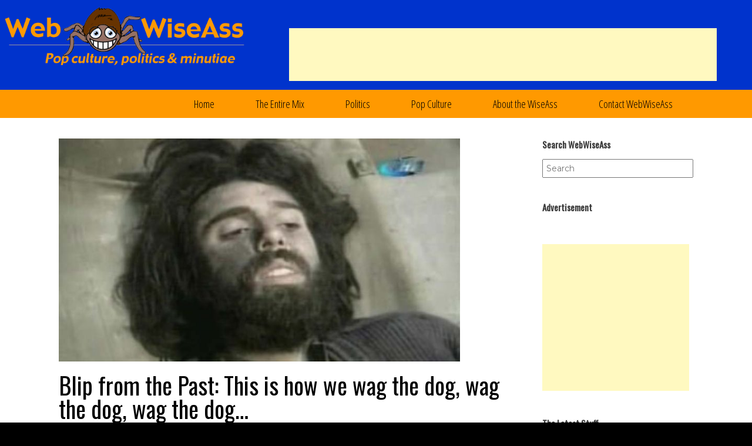

--- FILE ---
content_type: text/html; charset=UTF-8
request_url: https://www.webwiseass.com/blip-from-the-past-this-is-how-we-wag-the-dog-wag-the-dog-wag-the-dog/
body_size: 21802
content:
<!DOCTYPE html>
<html lang="en-US">
<head>
	<meta charset="UTF-8" />
	<meta http-equiv="X-UA-Compatible" content="IE=10" />
	<link rel="profile" href="http://gmpg.org/xfn/11" />
	<link rel="pingback" href="https://www.webwiseass.com/new/xmlrpc.php" />
				<style>
			.spoontalk-social
			{
			color: white !important;
			text-align: center !important;
			margin-bottom:5px;
			border-radius:30%;

		    background:#F47D43;
	
			line-height: 51px !important;
			width: 48px !important;
			height: 48px !important;
			font-size: 2em !important;
						
	
			}
			
		
.alignment { text-align:left; }
</style>
<meta name='robots' content='index, follow, max-image-preview:large, max-snippet:-1, max-video-preview:-1' />

	<!-- This site is optimized with the Yoast SEO plugin v26.5 - https://yoast.com/wordpress/plugins/seo/ -->
	<title>Blip from the Past: This is how we wag the dog, wag the dog, wag the dog... - Web Wiseass</title>
	<link rel="canonical" href="https://www.webwiseass.com/blip-from-the-past-this-is-how-we-wag-the-dog-wag-the-dog-wag-the-dog/" />
	<meta property="og:locale" content="en_US" />
	<meta property="og:type" content="article" />
	<meta property="og:title" content="Blip from the Past: This is how we wag the dog, wag the dog, wag the dog... - Web Wiseass" />
	<meta property="og:description" content="Because this is an election year, it behooves me to remind all and sundry of the cray-zazee daze of George W. Bush&rsquo;s tenure in the White House. This journal entry from January 2002 highlights what would be one in a long parade of &lsquo;wag the dog&rsquo; antics offered up to the American Public by the Bush Administration. If Homeland Security&rsquo;s silly Threat Level chart didn&rsquo;t scare the be-Jeebus out of you, then by golly, John Walker Lindh surely would. Or at least, in theory, he should have. Maybe. So&hellip;anyway&hellip;John Walker Lindh is currently serving a 20 year sentence at the [&hellip;]" />
	<meta property="og:url" content="https://www.webwiseass.com/blip-from-the-past-this-is-how-we-wag-the-dog-wag-the-dog-wag-the-dog/" />
	<meta property="og:site_name" content="Web Wiseass" />
	<meta property="article:published_time" content="2012-06-05T01:24:52+00:00" />
	<meta property="article:modified_time" content="2018-04-21T19:57:16+00:00" />
	<meta property="og:image" content="https://www.webwiseass.com/new/wp-content/uploads/2012/06/JohnWalkerLindh.jpg" />
	<meta property="og:image:width" content="800" />
	<meta property="og:image:height" content="445" />
	<meta property="og:image:type" content="image/jpeg" />
	<meta name="author" content="The Wiseass" />
	<meta name="twitter:card" content="summary_large_image" />
	<meta name="twitter:label1" content="Written by" />
	<meta name="twitter:data1" content="The Wiseass" />
	<meta name="twitter:label2" content="Est. reading time" />
	<meta name="twitter:data2" content="2 minutes" />
	<script type="application/ld+json" class="yoast-schema-graph">{"@context":"https://schema.org","@graph":[{"@type":"WebPage","@id":"https://www.webwiseass.com/blip-from-the-past-this-is-how-we-wag-the-dog-wag-the-dog-wag-the-dog/","url":"https://www.webwiseass.com/blip-from-the-past-this-is-how-we-wag-the-dog-wag-the-dog-wag-the-dog/","name":"Blip from the Past: This is how we wag the dog, wag the dog, wag the dog... - Web Wiseass","isPartOf":{"@id":"https://www.webwiseass.com/#website"},"primaryImageOfPage":{"@id":"https://www.webwiseass.com/blip-from-the-past-this-is-how-we-wag-the-dog-wag-the-dog-wag-the-dog/#primaryimage"},"image":{"@id":"https://www.webwiseass.com/blip-from-the-past-this-is-how-we-wag-the-dog-wag-the-dog-wag-the-dog/#primaryimage"},"thumbnailUrl":"https://www.webwiseass.com/new/wp-content/uploads/2012/06/JohnWalkerLindh.jpg","datePublished":"2012-06-05T01:24:52+00:00","dateModified":"2018-04-21T19:57:16+00:00","author":{"@id":"https://www.webwiseass.com/#/schema/person/d241edc8a467a593c7c9caa956c8884d"},"breadcrumb":{"@id":"https://www.webwiseass.com/blip-from-the-past-this-is-how-we-wag-the-dog-wag-the-dog-wag-the-dog/#breadcrumb"},"inLanguage":"en-US","potentialAction":[{"@type":"ReadAction","target":["https://www.webwiseass.com/blip-from-the-past-this-is-how-we-wag-the-dog-wag-the-dog-wag-the-dog/"]}]},{"@type":"ImageObject","inLanguage":"en-US","@id":"https://www.webwiseass.com/blip-from-the-past-this-is-how-we-wag-the-dog-wag-the-dog-wag-the-dog/#primaryimage","url":"https://www.webwiseass.com/new/wp-content/uploads/2012/06/JohnWalkerLindh.jpg","contentUrl":"https://www.webwiseass.com/new/wp-content/uploads/2012/06/JohnWalkerLindh.jpg","width":800,"height":445},{"@type":"BreadcrumbList","@id":"https://www.webwiseass.com/blip-from-the-past-this-is-how-we-wag-the-dog-wag-the-dog-wag-the-dog/#breadcrumb","itemListElement":[{"@type":"ListItem","position":1,"name":"Home","item":"https://www.webwiseass.com/"},{"@type":"ListItem","position":2,"name":"Blip from the Past: This is how we wag the dog, wag the dog, wag the dog&#8230;"}]},{"@type":"WebSite","@id":"https://www.webwiseass.com/#website","url":"https://www.webwiseass.com/","name":"Web Wiseass","description":"Pop culture, politics, and minutiae. Lots of minutiae.","potentialAction":[{"@type":"SearchAction","target":{"@type":"EntryPoint","urlTemplate":"https://www.webwiseass.com/?s={search_term_string}"},"query-input":{"@type":"PropertyValueSpecification","valueRequired":true,"valueName":"search_term_string"}}],"inLanguage":"en-US"},{"@type":"Person","@id":"https://www.webwiseass.com/#/schema/person/d241edc8a467a593c7c9caa956c8884d","name":"The Wiseass","image":{"@type":"ImageObject","inLanguage":"en-US","@id":"https://www.webwiseass.com/#/schema/person/image/","url":"https://secure.gravatar.com/avatar/91e8399975d07a2ca33ffca750911757f50bb440fa93286af5a219ce3d429f67?s=96&d=mm&r=g","contentUrl":"https://secure.gravatar.com/avatar/91e8399975d07a2ca33ffca750911757f50bb440fa93286af5a219ce3d429f67?s=96&d=mm&r=g","caption":"The Wiseass"},"description":"Opinionated arachnid-human hybrid, going rogue. I tweet pop culture, politics &amp; minutiae. A lot of minutiae.","url":"https://www.webwiseass.com/author/thewiseass/"}]}</script>
	<!-- / Yoast SEO plugin. -->


<link rel="alternate" type="application/rss+xml" title="Web Wiseass &raquo; Feed" href="https://www.webwiseass.com/feed/" />
<link rel="alternate" type="application/rss+xml" title="Web Wiseass &raquo; Comments Feed" href="https://www.webwiseass.com/comments/feed/" />
<link rel="alternate" title="oEmbed (JSON)" type="application/json+oembed" href="https://www.webwiseass.com/wp-json/oembed/1.0/embed?url=https%3A%2F%2Fwww.webwiseass.com%2Fblip-from-the-past-this-is-how-we-wag-the-dog-wag-the-dog-wag-the-dog%2F" />
<link rel="alternate" title="oEmbed (XML)" type="text/xml+oembed" href="https://www.webwiseass.com/wp-json/oembed/1.0/embed?url=https%3A%2F%2Fwww.webwiseass.com%2Fblip-from-the-past-this-is-how-we-wag-the-dog-wag-the-dog-wag-the-dog%2F&#038;format=xml" />
<style id='wp-img-auto-sizes-contain-inline-css' type='text/css'>
img:is([sizes=auto i],[sizes^="auto," i]){contain-intrinsic-size:3000px 1500px}
/*# sourceURL=wp-img-auto-sizes-contain-inline-css */
</style>
<style id='wp-emoji-styles-inline-css' type='text/css'>

	img.wp-smiley, img.emoji {
		display: inline !important;
		border: none !important;
		box-shadow: none !important;
		height: 1em !important;
		width: 1em !important;
		margin: 0 0.07em !important;
		vertical-align: -0.1em !important;
		background: none !important;
		padding: 0 !important;
	}
/*# sourceURL=wp-emoji-styles-inline-css */
</style>
<style id='wp-block-library-inline-css' type='text/css'>
:root{--wp-block-synced-color:#7a00df;--wp-block-synced-color--rgb:122,0,223;--wp-bound-block-color:var(--wp-block-synced-color);--wp-editor-canvas-background:#ddd;--wp-admin-theme-color:#007cba;--wp-admin-theme-color--rgb:0,124,186;--wp-admin-theme-color-darker-10:#006ba1;--wp-admin-theme-color-darker-10--rgb:0,107,160.5;--wp-admin-theme-color-darker-20:#005a87;--wp-admin-theme-color-darker-20--rgb:0,90,135;--wp-admin-border-width-focus:2px}@media (min-resolution:192dpi){:root{--wp-admin-border-width-focus:1.5px}}.wp-element-button{cursor:pointer}:root .has-very-light-gray-background-color{background-color:#eee}:root .has-very-dark-gray-background-color{background-color:#313131}:root .has-very-light-gray-color{color:#eee}:root .has-very-dark-gray-color{color:#313131}:root .has-vivid-green-cyan-to-vivid-cyan-blue-gradient-background{background:linear-gradient(135deg,#00d084,#0693e3)}:root .has-purple-crush-gradient-background{background:linear-gradient(135deg,#34e2e4,#4721fb 50%,#ab1dfe)}:root .has-hazy-dawn-gradient-background{background:linear-gradient(135deg,#faaca8,#dad0ec)}:root .has-subdued-olive-gradient-background{background:linear-gradient(135deg,#fafae1,#67a671)}:root .has-atomic-cream-gradient-background{background:linear-gradient(135deg,#fdd79a,#004a59)}:root .has-nightshade-gradient-background{background:linear-gradient(135deg,#330968,#31cdcf)}:root .has-midnight-gradient-background{background:linear-gradient(135deg,#020381,#2874fc)}:root{--wp--preset--font-size--normal:16px;--wp--preset--font-size--huge:42px}.has-regular-font-size{font-size:1em}.has-larger-font-size{font-size:2.625em}.has-normal-font-size{font-size:var(--wp--preset--font-size--normal)}.has-huge-font-size{font-size:var(--wp--preset--font-size--huge)}.has-text-align-center{text-align:center}.has-text-align-left{text-align:left}.has-text-align-right{text-align:right}.has-fit-text{white-space:nowrap!important}#end-resizable-editor-section{display:none}.aligncenter{clear:both}.items-justified-left{justify-content:flex-start}.items-justified-center{justify-content:center}.items-justified-right{justify-content:flex-end}.items-justified-space-between{justify-content:space-between}.screen-reader-text{border:0;clip-path:inset(50%);height:1px;margin:-1px;overflow:hidden;padding:0;position:absolute;width:1px;word-wrap:normal!important}.screen-reader-text:focus{background-color:#ddd;clip-path:none;color:#444;display:block;font-size:1em;height:auto;left:5px;line-height:normal;padding:15px 23px 14px;text-decoration:none;top:5px;width:auto;z-index:100000}html :where(.has-border-color){border-style:solid}html :where([style*=border-top-color]){border-top-style:solid}html :where([style*=border-right-color]){border-right-style:solid}html :where([style*=border-bottom-color]){border-bottom-style:solid}html :where([style*=border-left-color]){border-left-style:solid}html :where([style*=border-width]){border-style:solid}html :where([style*=border-top-width]){border-top-style:solid}html :where([style*=border-right-width]){border-right-style:solid}html :where([style*=border-bottom-width]){border-bottom-style:solid}html :where([style*=border-left-width]){border-left-style:solid}html :where(img[class*=wp-image-]){height:auto;max-width:100%}:where(figure){margin:0 0 1em}html :where(.is-position-sticky){--wp-admin--admin-bar--position-offset:var(--wp-admin--admin-bar--height,0px)}@media screen and (max-width:600px){html :where(.is-position-sticky){--wp-admin--admin-bar--position-offset:0px}}

/*# sourceURL=wp-block-library-inline-css */
</style><style id='global-styles-inline-css' type='text/css'>
:root{--wp--preset--aspect-ratio--square: 1;--wp--preset--aspect-ratio--4-3: 4/3;--wp--preset--aspect-ratio--3-4: 3/4;--wp--preset--aspect-ratio--3-2: 3/2;--wp--preset--aspect-ratio--2-3: 2/3;--wp--preset--aspect-ratio--16-9: 16/9;--wp--preset--aspect-ratio--9-16: 9/16;--wp--preset--color--black: #000000;--wp--preset--color--cyan-bluish-gray: #abb8c3;--wp--preset--color--white: #ffffff;--wp--preset--color--pale-pink: #f78da7;--wp--preset--color--vivid-red: #cf2e2e;--wp--preset--color--luminous-vivid-orange: #ff6900;--wp--preset--color--luminous-vivid-amber: #fcb900;--wp--preset--color--light-green-cyan: #7bdcb5;--wp--preset--color--vivid-green-cyan: #00d084;--wp--preset--color--pale-cyan-blue: #8ed1fc;--wp--preset--color--vivid-cyan-blue: #0693e3;--wp--preset--color--vivid-purple: #9b51e0;--wp--preset--gradient--vivid-cyan-blue-to-vivid-purple: linear-gradient(135deg,rgb(6,147,227) 0%,rgb(155,81,224) 100%);--wp--preset--gradient--light-green-cyan-to-vivid-green-cyan: linear-gradient(135deg,rgb(122,220,180) 0%,rgb(0,208,130) 100%);--wp--preset--gradient--luminous-vivid-amber-to-luminous-vivid-orange: linear-gradient(135deg,rgb(252,185,0) 0%,rgb(255,105,0) 100%);--wp--preset--gradient--luminous-vivid-orange-to-vivid-red: linear-gradient(135deg,rgb(255,105,0) 0%,rgb(207,46,46) 100%);--wp--preset--gradient--very-light-gray-to-cyan-bluish-gray: linear-gradient(135deg,rgb(238,238,238) 0%,rgb(169,184,195) 100%);--wp--preset--gradient--cool-to-warm-spectrum: linear-gradient(135deg,rgb(74,234,220) 0%,rgb(151,120,209) 20%,rgb(207,42,186) 40%,rgb(238,44,130) 60%,rgb(251,105,98) 80%,rgb(254,248,76) 100%);--wp--preset--gradient--blush-light-purple: linear-gradient(135deg,rgb(255,206,236) 0%,rgb(152,150,240) 100%);--wp--preset--gradient--blush-bordeaux: linear-gradient(135deg,rgb(254,205,165) 0%,rgb(254,45,45) 50%,rgb(107,0,62) 100%);--wp--preset--gradient--luminous-dusk: linear-gradient(135deg,rgb(255,203,112) 0%,rgb(199,81,192) 50%,rgb(65,88,208) 100%);--wp--preset--gradient--pale-ocean: linear-gradient(135deg,rgb(255,245,203) 0%,rgb(182,227,212) 50%,rgb(51,167,181) 100%);--wp--preset--gradient--electric-grass: linear-gradient(135deg,rgb(202,248,128) 0%,rgb(113,206,126) 100%);--wp--preset--gradient--midnight: linear-gradient(135deg,rgb(2,3,129) 0%,rgb(40,116,252) 100%);--wp--preset--font-size--small: 13px;--wp--preset--font-size--medium: 20px;--wp--preset--font-size--large: 36px;--wp--preset--font-size--x-large: 42px;--wp--preset--spacing--20: 0.44rem;--wp--preset--spacing--30: 0.67rem;--wp--preset--spacing--40: 1rem;--wp--preset--spacing--50: 1.5rem;--wp--preset--spacing--60: 2.25rem;--wp--preset--spacing--70: 3.38rem;--wp--preset--spacing--80: 5.06rem;--wp--preset--shadow--natural: 6px 6px 9px rgba(0, 0, 0, 0.2);--wp--preset--shadow--deep: 12px 12px 50px rgba(0, 0, 0, 0.4);--wp--preset--shadow--sharp: 6px 6px 0px rgba(0, 0, 0, 0.2);--wp--preset--shadow--outlined: 6px 6px 0px -3px rgb(255, 255, 255), 6px 6px rgb(0, 0, 0);--wp--preset--shadow--crisp: 6px 6px 0px rgb(0, 0, 0);}:where(.is-layout-flex){gap: 0.5em;}:where(.is-layout-grid){gap: 0.5em;}body .is-layout-flex{display: flex;}.is-layout-flex{flex-wrap: wrap;align-items: center;}.is-layout-flex > :is(*, div){margin: 0;}body .is-layout-grid{display: grid;}.is-layout-grid > :is(*, div){margin: 0;}:where(.wp-block-columns.is-layout-flex){gap: 2em;}:where(.wp-block-columns.is-layout-grid){gap: 2em;}:where(.wp-block-post-template.is-layout-flex){gap: 1.25em;}:where(.wp-block-post-template.is-layout-grid){gap: 1.25em;}.has-black-color{color: var(--wp--preset--color--black) !important;}.has-cyan-bluish-gray-color{color: var(--wp--preset--color--cyan-bluish-gray) !important;}.has-white-color{color: var(--wp--preset--color--white) !important;}.has-pale-pink-color{color: var(--wp--preset--color--pale-pink) !important;}.has-vivid-red-color{color: var(--wp--preset--color--vivid-red) !important;}.has-luminous-vivid-orange-color{color: var(--wp--preset--color--luminous-vivid-orange) !important;}.has-luminous-vivid-amber-color{color: var(--wp--preset--color--luminous-vivid-amber) !important;}.has-light-green-cyan-color{color: var(--wp--preset--color--light-green-cyan) !important;}.has-vivid-green-cyan-color{color: var(--wp--preset--color--vivid-green-cyan) !important;}.has-pale-cyan-blue-color{color: var(--wp--preset--color--pale-cyan-blue) !important;}.has-vivid-cyan-blue-color{color: var(--wp--preset--color--vivid-cyan-blue) !important;}.has-vivid-purple-color{color: var(--wp--preset--color--vivid-purple) !important;}.has-black-background-color{background-color: var(--wp--preset--color--black) !important;}.has-cyan-bluish-gray-background-color{background-color: var(--wp--preset--color--cyan-bluish-gray) !important;}.has-white-background-color{background-color: var(--wp--preset--color--white) !important;}.has-pale-pink-background-color{background-color: var(--wp--preset--color--pale-pink) !important;}.has-vivid-red-background-color{background-color: var(--wp--preset--color--vivid-red) !important;}.has-luminous-vivid-orange-background-color{background-color: var(--wp--preset--color--luminous-vivid-orange) !important;}.has-luminous-vivid-amber-background-color{background-color: var(--wp--preset--color--luminous-vivid-amber) !important;}.has-light-green-cyan-background-color{background-color: var(--wp--preset--color--light-green-cyan) !important;}.has-vivid-green-cyan-background-color{background-color: var(--wp--preset--color--vivid-green-cyan) !important;}.has-pale-cyan-blue-background-color{background-color: var(--wp--preset--color--pale-cyan-blue) !important;}.has-vivid-cyan-blue-background-color{background-color: var(--wp--preset--color--vivid-cyan-blue) !important;}.has-vivid-purple-background-color{background-color: var(--wp--preset--color--vivid-purple) !important;}.has-black-border-color{border-color: var(--wp--preset--color--black) !important;}.has-cyan-bluish-gray-border-color{border-color: var(--wp--preset--color--cyan-bluish-gray) !important;}.has-white-border-color{border-color: var(--wp--preset--color--white) !important;}.has-pale-pink-border-color{border-color: var(--wp--preset--color--pale-pink) !important;}.has-vivid-red-border-color{border-color: var(--wp--preset--color--vivid-red) !important;}.has-luminous-vivid-orange-border-color{border-color: var(--wp--preset--color--luminous-vivid-orange) !important;}.has-luminous-vivid-amber-border-color{border-color: var(--wp--preset--color--luminous-vivid-amber) !important;}.has-light-green-cyan-border-color{border-color: var(--wp--preset--color--light-green-cyan) !important;}.has-vivid-green-cyan-border-color{border-color: var(--wp--preset--color--vivid-green-cyan) !important;}.has-pale-cyan-blue-border-color{border-color: var(--wp--preset--color--pale-cyan-blue) !important;}.has-vivid-cyan-blue-border-color{border-color: var(--wp--preset--color--vivid-cyan-blue) !important;}.has-vivid-purple-border-color{border-color: var(--wp--preset--color--vivid-purple) !important;}.has-vivid-cyan-blue-to-vivid-purple-gradient-background{background: var(--wp--preset--gradient--vivid-cyan-blue-to-vivid-purple) !important;}.has-light-green-cyan-to-vivid-green-cyan-gradient-background{background: var(--wp--preset--gradient--light-green-cyan-to-vivid-green-cyan) !important;}.has-luminous-vivid-amber-to-luminous-vivid-orange-gradient-background{background: var(--wp--preset--gradient--luminous-vivid-amber-to-luminous-vivid-orange) !important;}.has-luminous-vivid-orange-to-vivid-red-gradient-background{background: var(--wp--preset--gradient--luminous-vivid-orange-to-vivid-red) !important;}.has-very-light-gray-to-cyan-bluish-gray-gradient-background{background: var(--wp--preset--gradient--very-light-gray-to-cyan-bluish-gray) !important;}.has-cool-to-warm-spectrum-gradient-background{background: var(--wp--preset--gradient--cool-to-warm-spectrum) !important;}.has-blush-light-purple-gradient-background{background: var(--wp--preset--gradient--blush-light-purple) !important;}.has-blush-bordeaux-gradient-background{background: var(--wp--preset--gradient--blush-bordeaux) !important;}.has-luminous-dusk-gradient-background{background: var(--wp--preset--gradient--luminous-dusk) !important;}.has-pale-ocean-gradient-background{background: var(--wp--preset--gradient--pale-ocean) !important;}.has-electric-grass-gradient-background{background: var(--wp--preset--gradient--electric-grass) !important;}.has-midnight-gradient-background{background: var(--wp--preset--gradient--midnight) !important;}.has-small-font-size{font-size: var(--wp--preset--font-size--small) !important;}.has-medium-font-size{font-size: var(--wp--preset--font-size--medium) !important;}.has-large-font-size{font-size: var(--wp--preset--font-size--large) !important;}.has-x-large-font-size{font-size: var(--wp--preset--font-size--x-large) !important;}
/*# sourceURL=global-styles-inline-css */
</style>

<style id='classic-theme-styles-inline-css' type='text/css'>
/*! This file is auto-generated */
.wp-block-button__link{color:#fff;background-color:#32373c;border-radius:9999px;box-shadow:none;text-decoration:none;padding:calc(.667em + 2px) calc(1.333em + 2px);font-size:1.125em}.wp-block-file__button{background:#32373c;color:#fff;text-decoration:none}
/*# sourceURL=/wp-includes/css/classic-themes.min.css */
</style>
<link rel='stylesheet' id='fancybox-for-wp-css' href='https://www.webwiseass.com/new/wp-content/plugins/fancybox-for-wordpress/assets/css/fancybox.css?ver=1.3.4' type='text/css' media='all' />
<link rel='stylesheet' id='ssb-front-css-css' href='https://www.webwiseass.com/new/wp-content/plugins/simple-social-buttons/assets/css/front.css?ver=6.2.0' type='text/css' media='all' />
<link rel='stylesheet' id='css_for_fa_icon-css' href='https://www.webwiseass.com/new/wp-content/plugins/spicemailer-social-icons-plugin/inc/css/font-awesome.min.css?ver=6.9' type='text/css' media='all' />
<link rel='stylesheet' id='css_for_hover_effect-css' href='https://www.webwiseass.com/new/wp-content/plugins/spicemailer-social-icons-plugin/inc/css/hover.css?ver=6.9' type='text/css' media='all' />
<link rel='stylesheet' id='wpos-slick-style-css' href='https://www.webwiseass.com/new/wp-content/plugins/wp-responsive-recent-post-slider/assets/css/slick.css?ver=3.7.1' type='text/css' media='all' />
<link rel='stylesheet' id='wppsac-public-style-css' href='https://www.webwiseass.com/new/wp-content/plugins/wp-responsive-recent-post-slider/assets/css/recent-post-style.css?ver=3.7.1' type='text/css' media='all' />
<link rel='stylesheet' id='mc4wp-form-basic-css' href='https://www.webwiseass.com/new/wp-content/plugins/mailchimp-for-wp/assets/css/form-basic.css?ver=4.10.9' type='text/css' media='all' />
<link rel='stylesheet' id='vantage-style-css' href='https://www.webwiseass.com/new/wp-content/themes/vantage-child/style.css?ver=1.11.1' type='text/css' media='all' />
<link rel='stylesheet' id='font-awesome-css' href='https://www.webwiseass.com/new/wp-content/themes/vantage/fontawesome/css/font-awesome.css?ver=4.6.2' type='text/css' media='all' />
<link rel='stylesheet' id='siteorigin-mobilenav-css' href='https://www.webwiseass.com/new/wp-content/themes/vantage/inc/mobilenav/css/mobilenav.css?ver=1.11.1' type='text/css' media='all' />
<link rel='stylesheet' id='gspw_theme_style-css' href='https://www.webwiseass.com/new/wp-content/plugins/posts-widget/gspw-files/assets/css/gspw-style.css?ver=6.9' type='text/css' media='all' />
<link rel='stylesheet' id='dashicons-css' href='https://www.webwiseass.com/new/wp-includes/css/dashicons.min.css?ver=6.9' type='text/css' media='all' />
<script type="text/javascript" src="https://www.webwiseass.com/new/wp-includes/js/jquery/jquery.min.js?ver=3.7.1" id="jquery-core-js"></script>
<script type="text/javascript" src="https://www.webwiseass.com/new/wp-includes/js/jquery/jquery-migrate.min.js?ver=3.4.1" id="jquery-migrate-js"></script>
<script type="text/javascript" src="https://www.webwiseass.com/new/wp-content/plugins/fancybox-for-wordpress/assets/js/purify.min.js?ver=1.3.4" id="purify-js"></script>
<script type="text/javascript" src="https://www.webwiseass.com/new/wp-content/plugins/fancybox-for-wordpress/assets/js/jquery.fancybox.js?ver=1.3.4" id="fancybox-for-wp-js"></script>
<script type="text/javascript" src="https://www.webwiseass.com/new/wp-content/plugins/twitter-tweets/js/weblizar-fronend-twitter-tweets.js?ver=1" id="wl-weblizar-fronend-twitter-tweets-js"></script>
<script type="text/javascript" src="https://www.webwiseass.com/new/wp-content/themes/vantage/js/jquery.flexslider.min.js?ver=2.1" id="jquery-flexslider-js"></script>
<script type="text/javascript" src="https://www.webwiseass.com/new/wp-content/themes/vantage/js/jquery.touchSwipe.min.js?ver=1.6.6" id="jquery-touchswipe-js"></script>
<script type="text/javascript" src="https://www.webwiseass.com/new/wp-content/themes/vantage/js/jquery.theme-main.min.js?ver=1.11.1" id="vantage-main-js"></script>
<script type="text/javascript" src="https://www.webwiseass.com/new/wp-content/themes/vantage/js/jquery.fitvids.min.js?ver=1.0" id="jquery-fitvids-js"></script>
<script type="text/javascript" id="siteorigin-mobilenav-js-extra">
/* <![CDATA[ */
var mobileNav = {"search":{"url":"https://www.webwiseass.com","placeholder":"Search"},"text":{"navigate":"Menu","back":"Back","close":"Close"},"nextIconUrl":"https://www.webwiseass.com/new/wp-content/themes/vantage/inc/mobilenav/images/next.png","mobileMenuClose":"\u003Ci class=\"fa fa-times\"\u003E\u003C/i\u003E"};
//# sourceURL=siteorigin-mobilenav-js-extra
/* ]]> */
</script>
<script type="text/javascript" src="https://www.webwiseass.com/new/wp-content/themes/vantage/inc/mobilenav/js/mobilenav.min.js?ver=1.11.1" id="siteorigin-mobilenav-js"></script>
<link rel="https://api.w.org/" href="https://www.webwiseass.com/wp-json/" /><link rel="alternate" title="JSON" type="application/json" href="https://www.webwiseass.com/wp-json/wp/v2/posts/124" /><link rel="EditURI" type="application/rsd+xml" title="RSD" href="https://www.webwiseass.com/new/xmlrpc.php?rsd" />
<meta name="generator" content="WordPress 6.9" />
<link rel='shortlink' href='https://www.webwiseass.com/?p=124' />

<!-- Fancybox for WordPress v3.3.7 -->
<style type="text/css">
	.fancybox-slide--image .fancybox-content{background-color: #FFFFFF}div.fancybox-caption{display:none !important;}
	
	img.fancybox-image{border-width:10px;border-color:#FFFFFF;border-style:solid;}
	div.fancybox-bg{background-color:rgba(102,102,102,0.3);opacity:1 !important;}div.fancybox-content{border-color:#FFFFFF}
	div#fancybox-title{background-color:#FFFFFF}
	div.fancybox-content{background-color:#FFFFFF}
	div#fancybox-title-inside{color:#333333}
	
	
	
	div.fancybox-caption p.caption-title{display:inline-block}
	div.fancybox-caption p.caption-title{font-size:14px}
	div.fancybox-caption p.caption-title{color:#333333}
	div.fancybox-caption {color:#333333}div.fancybox-caption p.caption-title {background:#fff; width:auto;padding:10px 30px;}div.fancybox-content p.caption-title{color:#333333;margin: 0;padding: 5px 0;}body.fancybox-active .fancybox-container .fancybox-stage .fancybox-content .fancybox-close-small{display:block;}
</style><script type="text/javascript">
	jQuery(function () {

		var mobileOnly = false;
		
		if (mobileOnly) {
			return;
		}

		jQuery.fn.getTitle = function () { // Copy the title of every IMG tag and add it to its parent A so that fancybox can show titles
			var arr = jQuery("a[data-fancybox]");jQuery.each(arr, function() {var title = jQuery(this).children("img").attr("title") || '';var figCaptionHtml = jQuery(this).next("figcaption").html() || '';var processedCaption = figCaptionHtml;if (figCaptionHtml.length && typeof DOMPurify === 'function') {processedCaption = DOMPurify.sanitize(figCaptionHtml, {USE_PROFILES: {html: true}});} else if (figCaptionHtml.length) {processedCaption = jQuery("<div>").text(figCaptionHtml).html();}var newTitle = title;if (processedCaption.length) {newTitle = title.length ? title + " " + processedCaption : processedCaption;}if (newTitle.length) {jQuery(this).attr("title", newTitle);}});		}

		// Supported file extensions

				var thumbnails = jQuery("a:has(img)").not(".nolightbox").not('.envira-gallery-link').not('.ngg-simplelightbox').filter(function () {
			return /\.(jpe?g|png|gif|mp4|webp|bmp|pdf)(\?[^/]*)*$/i.test(jQuery(this).attr('href'))
		});
		

		// Add data-type iframe for links that are not images or videos.
		var iframeLinks = jQuery('.fancyboxforwp').filter(function () {
			return !/\.(jpe?g|png|gif|mp4|webp|bmp|pdf)(\?[^/]*)*$/i.test(jQuery(this).attr('href'))
		}).filter(function () {
			return !/vimeo|youtube/i.test(jQuery(this).attr('href'))
		});
		iframeLinks.attr({"data-type": "iframe"}).getTitle();

				// Gallery All
		thumbnails.addClass("fancyboxforwp").attr("data-fancybox", "gallery").getTitle();
		iframeLinks.attr({"data-fancybox": "gallery"}).getTitle();

		// Gallery type NONE
		
		// Call fancybox and apply it on any link with a rel atribute that starts with "fancybox", with the options set on the admin panel
		jQuery("a.fancyboxforwp").fancyboxforwp({
			loop: false,
			smallBtn: true,
			zoomOpacity: "auto",
			animationEffect: "fade",
			animationDuration: 500,
			transitionEffect: "fade",
			transitionDuration: "300",
			overlayShow: true,
			overlayOpacity: "0.3",
			titleShow: true,
			titlePosition: "inside",
			keyboard: true,
			showCloseButton: true,
			arrows: true,
			clickContent:false,
			clickSlide: "close",
			mobile: {
				clickContent: function (current, event) {
					return current.type === "image" ? "toggleControls" : false;
				},
				clickSlide: function (current, event) {
					return current.type === "image" ? "close" : "close";
				},
			},
			wheel: false,
			toolbar: true,
			preventCaptionOverlap: true,
			onInit: function() { },			onDeactivate
	: function() { },		beforeClose: function() { },			afterShow: function(instance) { jQuery( ".fancybox-image" ).on("click", function( ){ ( instance.isScaledDown() ) ? instance.scaleToActual() : instance.scaleToFit() }) },				afterClose: function() { },					caption : function( instance, item ) {var title = "";if("undefined" != typeof jQuery(this).context ){var title = jQuery(this).context.title;} else { var title = ("undefined" != typeof jQuery(this).attr("title")) ? jQuery(this).attr("title") : false;}var caption = jQuery(this).data('caption') || '';if ( item.type === 'image' && title.length ) {caption = (caption.length ? caption + '<br />' : '') + '<p class="caption-title">'+jQuery("<div>").text(title).html()+'</p>' ;}if (typeof DOMPurify === "function" && caption.length) { return DOMPurify.sanitize(caption, {USE_PROFILES: {html: true}}); } else { return jQuery("<div>").text(caption).html(); }},
		afterLoad : function( instance, current ) {var captionContent = current.opts.caption || '';var sanitizedCaptionString = '';if (typeof DOMPurify === 'function' && captionContent.length) {sanitizedCaptionString = DOMPurify.sanitize(captionContent, {USE_PROFILES: {html: true}});} else if (captionContent.length) { sanitizedCaptionString = jQuery("<div>").text(captionContent).html();}if (sanitizedCaptionString.length) { current.$content.append(jQuery('<div class=\"fancybox-custom-caption inside-caption\" style=\" position: absolute;left:0;right:0;color:#000;margin:0 auto;bottom:0;text-align:center;background-color:#FFFFFF \"></div>').html(sanitizedCaptionString)); }},
			})
		;

			})
</script>
<!-- END Fancybox for WordPress -->
<link href="https://fonts.googleapis.com/css?family=Libre+Franklin" rel="stylesheet">
<link href='https://fonts.googleapis.com/css?family=Open+Sans' rel='stylesheet' type='text/css'>
<link href='https://fonts.googleapis.com/css?family=Open+Sans+Condensed:300' rel='stylesheet' type='text/css'>
<link href='https://fonts.googleapis.com/css?family=Oswald' rel='stylesheet' type='text/css'>
<script data-ad-client="ca-pub-1981430844246815" async src="https://pagead2.googlesyndication.com/pagead/js/adsbygoogle.js"></script> <style media="screen">

		.simplesocialbuttons.simplesocialbuttons_inline .ssb-fb-like, .simplesocialbuttons.simplesocialbuttons_inline amp-facebook-like {
	  margin: ;
	}
		 /*inline margin*/
	
	
	
	
	
	
			 .simplesocialbuttons.simplesocialbuttons_inline.simplesocial-simple-icons button{
		 margin: ;
	 }

			 /*margin-digbar*/

	
	
	
	
	
	
	
</style>

<!-- Open Graph Meta Tags generated by Simple Social Buttons 6.2.0 -->
<meta property="og:title" content="Blip from the Past: This is how we wag the dog, wag the dog, wag the dog&#8230; - Web Wiseass" />
<meta property="og:type" content="article" />
<meta property="og:description" content="Because this is an election year, it behooves me to remind all and sundry of the cray-zazee daze of George W. Bush&#039;s tenure in the White House. This journal entry from January 2002 highlights what would be one in a long parade of &#039;wag the dog&#039; antics offered up to the American Public by the Bush Administration. If Homeland Security&#039;s&hellip;" />
<meta property="og:url" content="https://www.webwiseass.com/blip-from-the-past-this-is-how-we-wag-the-dog-wag-the-dog-wag-the-dog/" />
<meta property="og:site_name" content="Web Wiseass" />
<meta property="og:image" content="https://www.webwiseass.com/new/wp-content/uploads/2012/06/JohnWalkerLindh.jpg" />
<meta name="twitter:card" content="summary_large_image" />
<meta name="twitter:description" content="Because this is an election year, it behooves me to remind all and sundry of the cray-zazee daze of George W. Bush's tenure in the White House. This journal entry from January 2002 highlights what would be one in a long parade of 'wag the dog' antics offered up to the American Public by the Bush Administration. If Homeland Security's&hellip;" />
<meta name="twitter:title" content="Blip from the Past: This is how we wag the dog, wag the dog, wag the dog&#8230; - Web Wiseass" />
<meta property="twitter:image" content="https://www.webwiseass.com/new/wp-content/uploads/2012/06/JohnWalkerLindh.jpg" />
<meta name="viewport" content="width=device-width, initial-scale=1" />		<style type="text/css">
			.so-mobilenav-mobile + * { display: none; }
			@media screen and (max-width: 480px) { .so-mobilenav-mobile + * { display: block; } .so-mobilenav-standard + * { display: none; } .site-navigation #search-icon { display: none; } }
		</style>
	<script type="text/javascript" src="https://www.webwiseass.com/new/wp-content/plugins/si-captcha-for-wordpress/captcha/si_captcha.js?ver=1768796473"></script>
<!-- begin SI CAPTCHA Anti-Spam - login/register form style -->
<style type="text/css">
.si_captcha_small { width:175px; height:45px; padding-top:10px; padding-bottom:10px; }
.si_captcha_large { width:250px; height:60px; padding-top:10px; padding-bottom:10px; }
img#si_image_com { border-style:none; margin:0; padding-right:5px; float:left; }
img#si_image_reg { border-style:none; margin:0; padding-right:5px; float:left; }
img#si_image_log { border-style:none; margin:0; padding-right:5px; float:left; }
img#si_image_side_login { border-style:none; margin:0; padding-right:5px; float:left; }
img#si_image_checkout { border-style:none; margin:0; padding-right:5px; float:left; }
img#si_image_jetpack { border-style:none; margin:0; padding-right:5px; float:left; }
img#si_image_bbpress_topic { border-style:none; margin:0; padding-right:5px; float:left; }
.si_captcha_refresh { border-style:none; margin:0; vertical-align:bottom; }
div#si_captcha_input { display:block; padding-top:15px; padding-bottom:5px; }
label#si_captcha_code_label { margin:0; }
input#si_captcha_code_input { width:65px; }
p#si_captcha_code_p { clear: left; padding-top:10px; }
.si-captcha-jetpack-error { color:#DC3232; }
</style>
<!-- end SI CAPTCHA Anti-Spam - login/register form style -->
	<style type="text/css" media="screen">
		#footer-widgets .widget { width: 100%; }
		#masthead-widgets .widget { width: 100%; }
	</style>
	<style type="text/css" id="vantage-footer-widgets">#footer-widgets aside { width : 100%; } </style> <style type="text/css" id="customizer-css">@import url(//fonts.googleapis.com/css?family=Montserrat:400|Oswald:400|Open+Sans+Condensed:700); body,button,input,select,textarea { font-family: "Montserrat"; font-weight: 400 } h1,h2,h3,h4,h5,h6 { font-family: "Oswald"; font-weight: 400 } .main-navigation, .mobile-nav-frame, .mobile-nav-frame .title h3 { font-family: "Open Sans Condensed"; font-weight: 700; font-weight: 700 } #masthead .hgroup h1, #masthead.masthead-logo-in-menu .logo > h1 { font-size: 36px } #page-title, article.post .entry-header h1.entry-title, article.page .entry-header h1.entry-title { font-size: 50px; color: #000000 } .entry-content { font-size: 16px } .entry-content, #comments .commentlist article .comment-meta a { color: #000000 } .entry-content h1, .entry-content h2, .entry-content h3, .entry-content h4, .entry-content h5, .entry-content h6, #comments .commentlist article .comment-author a, #comments .commentlist article .comment-author, #comments-title, #reply-title, #commentform label { color: #000000 } #comments-title, #reply-title { border-bottom-color: #000000 } .entry-content h1 { font-size: 55px } .entry-content h2 { font-size: 40px } .entry-content h4 { font-size: 20px } .entry-content h5 { font-size: 36px } .entry-content h6 { font-size: 20px } #masthead .hgroup { padding-top: 0px; padding-bottom: 0px } .entry-content a, .entry-content a:visited, article.post .author-box .box-content .author-posts a:hover, #secondary a, #secondary a:visited, #masthead .hgroup a, #masthead .hgroup a:visited, .comment-form .logged-in-as a, .comment-form .logged-in-as a:visited { color: #3333ff } .entry-content a:hover, .entry-content a:focus, .entry-content a:active, #secondary a:hover, #masthead .hgroup a:hover, #masthead .hgroup a:focus, #masthead .hgroup a:active, .comment-form .logged-in-as a:hover, .comment-form .logged-in-as a:focus, .comment-form .logged-in-as a:active { color: #ff9900 } .main-navigation ul { text-align: right } .main-navigation { background-color: #ff9900 } .main-navigation a { color: #000000 } .main-navigation ul ul { background-color: #ff9900 } .main-navigation ul ul a { color: #000000 } .main-navigation ul li:hover > a, .main-navigation ul li:focus > a, #search-icon #search-icon-icon:hover, #search-icon #search-icon-icon:focus { background-color: #ff9900 } .main-navigation ul li:hover > a, .main-navigation ul li:focus > a, .main-navigation ul li:hover > a [class^="fa fa-"] { color: #3333ff } .main-navigation ul ul li:hover > a { background-color: #000000 } .main-navigation ul li.current-menu-item > a, .main-navigation ul li.current_page_item > a  { background-color: #a0a0ff } .main-navigation ul li.current-menu-item > a, .main-navigation ul li.current-menu-item > a [class^="fa fa-"], .main-navigation ul li.current-page-item > a, .main-navigation ul li.current-page-item > a [class^="fa fa-"] { color: #000000 } .main-navigation ul li { font-size: 18px } #header-sidebar .widget_nav_menu ul.menu > li > ul.sub-menu { border-top-color: #000000 } a.button, button, html input[type="button"], input[type="reset"], input[type="submit"], .post-navigation a, #image-navigation a, article.post .more-link, article.page .more-link, .paging-navigation a, .woocommerce #page-wrapper .button, .woocommerce a.button, .woocommerce .checkout-button, .woocommerce input.button, #infinite-handle span { background: #ff9900 } a.button:hover, button:hover, html input[type="button"]:hover, input[type="reset"]:hover, input[type="submit"]:hover, .post-navigation a:hover, #image-navigation a:hover, article.post .more-link:hover, article.page .more-link:hover, .paging-navigation a:hover, .woocommerce #page-wrapper .button:hover, .woocommerce a.button:hover, .woocommerce .checkout-button:hover, .woocommerce input.button:hover, .woocommerce input.button:disabled:hover, .woocommerce input.button:disabled[disabled]:hover, #infinite-handle span:hover { background: #ff9900 } a.button:hover, button:hover, html input[type="button"]:hover, input[type="reset"]:hover, input[type="submit"]:hover, .post-navigation a:hover, #image-navigation a:hover, article.post .more-link:hover, article.page .more-link:hover, .paging-navigation a:hover, .woocommerce #page-wrapper .button:hover, .woocommerce a.button:hover, .woocommerce .checkout-button:hover, .woocommerce input.button:hover, #infinite-handle span:hover { opacity: 0.75 } a.button:focus, button:focus, html input[type="button"]:focus, input[type="reset"]:focus, input[type="submit"]:focus, .post-navigation a:focus, #image-navigation a:focus, article.post .more-link:focus, article.page .more-link:focus, .paging-navigation a:focus, .woocommerce #page-wrapper .button:focus, .woocommerce a.button:focus, .woocommerce .checkout-button:focus, .woocommerce input.button:focus, .woocommerce input.button:disabled:focus, .woocommerce input.button:disabled[disabled]:focus, #infinite-handle span:focus { background: #ff9900 } a.button:focus, button:focus, html input[type="button"]:focus, input[type="reset"]:focus, input[type="submit"]:focus, .post-navigation a:focus, #image-navigation a:focus, article.post .more-link:focus, article.page .more-link:focus, .paging-navigation a:focus, .woocommerce #page-wrapper .button:focus, .woocommerce a.button:focus, .woocommerce .checkout-button:focus, .woocommerce input.button:focus, #infinite-handle span:focus { opacity: 0.75 } a.button, button, html input[type="button"], input[type="reset"], input[type="submit"], .post-navigation a, #image-navigation a, article.post .more-link, article.page .more-link, .paging-navigation a, .woocommerce #page-wrapper .button, .woocommerce a.button, .woocommerce .checkout-button, .woocommerce input.button, .woocommerce #respond input#submit:hover, .woocommerce a.button:hover, .woocommerce button.button:hover, .woocommerce input.button:hover, .woocommerce input.button:disabled, .woocommerce input.button:disabled[disabled], .woocommerce input.button:disabled:hover, .woocommerce input.button:disabled[disabled]:hover, #infinite-handle span button { color: #3333ff } a.button, button, html input[type="button"], input[type="reset"], input[type="submit"], .post-navigation a, #image-navigation a, article.post .more-link, article.page .more-link, .paging-navigation a, .woocommerce #page-wrapper .button, .woocommerce a.button, .woocommerce .checkout-button, .woocommerce input.button, #infinite-handle span button { text-shadow: none } a.button, button, html input[type="button"], input[type="reset"], input[type="submit"], .post-navigation a, #image-navigation a, article.post .more-link, article.page .more-link, .paging-navigation a, .woocommerce #page-wrapper .button, .woocommerce a.button, .woocommerce .checkout-button, .woocommerce input.button, .woocommerce #respond input#submit.alt, .woocommerce a.button.alt, .woocommerce button.button.alt, .woocommerce input.button.alt, #infinite-handle span { -webkit-box-shadow: none; -moz-box-shadow: none; box-shadow: none } #masthead { background-color: #ffffff } #main { background-color: #ffffff } #colophon, body.layout-full { background-color: #000000 } #footer-widgets .widget .widget-title { color: #ff9900 } #footer-widgets .widget { color: #ffffff } #colophon .widget_nav_menu .menu-item a { border-color: #ffffff } #footer-widgets .widget a, #footer-widgets .widget a:visited { color: #eaeaff } #footer-widgets .widget a:hover, #footer-widgets .widget a:focus, #footer-widgets .widget a:active { color: #ffe8d0 } #colophon #theme-attribution, #colophon #site-info { color: #ffffff } #colophon #theme-attribution a, #colophon #site-info a { color: #ffe8d0 } #scroll-to-top .vantage-icon-arrow-up { color: #ff9900 } #scroll-to-top { background: #3333ff } </style><link rel='stylesheet' id='so-css-vantage-css' href='https://www.webwiseass.com/new/wp-content/uploads/so-css/so-css-vantage.css?ver=1538774745' type='text/css' media='all' />
<link rel='stylesheet' id='sow-image-default-4e6925654b7a-css' href='https://www.webwiseass.com/new/wp-content/uploads/siteorigin-widgets/sow-image-default-4e6925654b7a.css?ver=6.9' type='text/css' media='all' />
<link rel='stylesheet' id='siteorigin-panels-front-css' href='https://www.webwiseass.com/new/wp-content/plugins/siteorigin-panels/css/front-flex.min.css?ver=2.33.4' type='text/css' media='all' />
<link rel='stylesheet' id='sow-social-media-buttons-atom-41edc9715108-css' href='https://www.webwiseass.com/new/wp-content/uploads/siteorigin-widgets/sow-social-media-buttons-atom-41edc9715108.css?ver=6.9' type='text/css' media='all' />
<link rel='stylesheet' id='siteorigin-widget-icon-font-fontawesome-css' href='https://www.webwiseass.com/new/wp-content/plugins/so-widgets-bundle/icons/fontawesome/style.css?ver=6.9' type='text/css' media='all' />
</head>

<body class="wp-singular post-template-default single single-post postid-124 single-format-standard wp-theme-vantage wp-child-theme-vantage-child responsive layout-full no-js has-sidebar page-layout-default mobilenav">


<div id="page-wrapper">

	
	
		<header id="masthead" class="site-header" role="banner">

	<div class="hgroup full-container masthead-sidebar">

		
							<div id="masthead-widgets" class="full-container">
					<aside id="siteorigin-panels-builder-3" class="widget widget_siteorigin-panels-builder"><div id="pl-w5a6b86a1e0708"  class="panel-layout" ><div id="pg-w5a6b86a1e0708-0"  class="panel-grid panel-has-style" ><div class="siteorigin-panels-stretch panel-row-style-full-width panel-row-style panel-row-style-for-w5a6b86a1e0708-0" style="background-image: url(https://www.webwiseass.com/new/wp-content/uploads/2016/12/wwa-masthead_bgd.png); background-repeat: repeat; " data-stretch-type="full-stretched" ><div id="pgc-w5a6b86a1e0708-0-0"  class="panel-grid-cell" ><div id="panel-w5a6b86a1e0708-0-0-0" class="so-panel widget widget_sow-image panel-first-child panel-last-child" data-index="0" ><div
			
			class="so-widget-sow-image so-widget-sow-image-default-4e6925654b7a"
			
		>
<div class="sow-image-container">
			<a href="https://www.webwiseass.com/"
					>
			<img 
	src="https://www.webwiseass.com/new/wp-content/uploads/2016/12/wwa-logo3.png" width="572" height="145" srcset="https://www.webwiseass.com/new/wp-content/uploads/2016/12/wwa-logo3.png 572w, https://www.webwiseass.com/new/wp-content/uploads/2016/12/wwa-logo3-300x76.png 300w" sizes="(max-width: 572px) 100vw, 572px" alt="" decoding="async" fetchpriority="high" 		class="so-widget-image"/>
			</a></div>

</div></div></div><div id="pgc-w5a6b86a1e0708-0-1"  class="panel-grid-cell" ><div id="panel-w5a6b86a1e0708-0-1-0" class="so-panel widget widget_black-studio-tinymce widget_black_studio_tinymce panel-first-child panel-last-child" data-index="1" ><div class="panel-widget-style panel-widget-style-for-w5a6b86a1e0708-0-1-0" ><div class="textwidget"><p><script async src="//pagead2.googlesyndication.com/pagead/js/adsbygoogle.js"></script><br />
<!-- 728x90, created 12/26/07 --><br />
<ins class="adsbygoogle"
     style="display:inline-block;width:728px;height:90px"
     data-ad-client="ca-pub-1981430844246815"
     data-ad-slot="2641454513"></ins><br />
<script>
(adsbygoogle = window.adsbygoogle || []).push({});
</script></p>
</div></div></div></div></div></div></div></aside>				</div>
			
		
	</div><!-- .hgroup.full-container -->

	
<nav role="navigation" class="site-navigation main-navigation primary use-sticky-menu mobile-navigation">

	<div class="full-container">
				
					<div id="so-mobilenav-standard-1" data-id="1" class="so-mobilenav-standard"></div><div class="menu-main-menu-container"><ul id="menu-main-menu" class="menu"><li id="menu-item-467" class="menu-item menu-item-type-post_type menu-item-object-page menu-item-home menu-item-467"><a href="https://www.webwiseass.com/">Home</a></li>
<li id="menu-item-466" class="menu-item menu-item-type-post_type menu-item-object-page menu-item-466"><a href="https://www.webwiseass.com/everything/">The Entire Mix</a></li>
<li id="menu-item-493" class="menu-item menu-item-type-post_type menu-item-object-page menu-item-493"><a href="https://www.webwiseass.com/politics/">Politics</a></li>
<li id="menu-item-489" class="menu-item menu-item-type-post_type menu-item-object-page menu-item-489"><a href="https://www.webwiseass.com/pop-culture/">Pop Culture</a></li>
<li id="menu-item-499" class="menu-item menu-item-type-post_type menu-item-object-page menu-item-499"><a href="https://www.webwiseass.com/about-the-wiseass/">About the WiseAss</a></li>
<li id="menu-item-502" class="menu-item menu-item-type-post_type menu-item-object-page menu-item-502"><a href="https://www.webwiseass.com/contact-webwiseass/">Contact WebWiseAss</a></li>
</ul></div><div id="so-mobilenav-mobile-1" data-id="1" class="so-mobilenav-mobile"></div><div class="menu-mobilenav-container"><ul id="mobile-nav-item-wrap-1" class="menu"><li><a href="#" class="mobilenav-main-link" data-id="1"><span class="mobile-nav-icon"></span>Menu</a></li></ul></div>			</div>
</nav><!-- .site-navigation .main-navigation -->

</header><!-- #masthead .site-header -->

	
	
	
	
	<div id="main" class="site-main">
		<div class="full-container">
			
<div id="primary" class="content-area">
	<div id="content" class="site-content" role="main">

	
		
<article id="post-124" class="post post-124 type-post status-publish format-standard has-post-thumbnail hentry category-afghanistan category-blip-from-the-past category-dubya category-politics category-wtf tag-afghanistan tag-dubya tag-politics-2">

	<div class="entry-main">

		
					<header class="entry-header">

									<div class="entry-thumbnail"><img width="683" height="380" src="https://www.webwiseass.com/new/wp-content/uploads/2012/06/JohnWalkerLindh.jpg" class="attachment-post-thumbnail size-post-thumbnail wp-post-image" alt="" decoding="async" srcset="https://www.webwiseass.com/new/wp-content/uploads/2012/06/JohnWalkerLindh.jpg 800w, https://www.webwiseass.com/new/wp-content/uploads/2012/06/JohnWalkerLindh-300x167.jpg 300w, https://www.webwiseass.com/new/wp-content/uploads/2012/06/JohnWalkerLindh-768x427.jpg 768w" sizes="(max-width: 683px) 100vw, 683px" /></div>
				
									<h1 class="entry-title">Blip from the Past: This is how we wag the dog, wag the dog, wag the dog&#8230;</h1>
				
									<div class="entry-meta">
						Posted on <a href="https://www.webwiseass.com/blip-from-the-past-this-is-how-we-wag-the-dog-wag-the-dog-wag-the-dog/" title="1:24 am" rel="bookmark"><time class="entry-date" datetime="2012-06-05T01:24:52+00:00">June 5, 2012</time></a><time class="updated" datetime="2018-04-21T19:57:16+00:00">April 21, 2018</time> <span class="byline"> by <span class="author vcard"><a class="url fn n" href="https://www.webwiseass.com/author/thewiseass/" title="View all posts by The Wiseass" rel="author">The Wiseass</a></span></span> 					</div><!-- .entry-meta -->
				
			</header><!-- .entry-header -->
		
		<div class="entry-content">
			<p><em>Because this is an election year, it behooves me to remind all and sundry of the cray-zazee daze of George W. Bush&#8217;s tenure in the White House. This journal entry from January 2002 highlights what would be one in a long parade of &#8216;wag the dog&#8217; antics offered up to the American Public by the Bush Administration. If Homeland Security&#8217;s silly Threat Level chart didn&#8217;t scare the be-Jeebus out of you, then by golly, John Walker Lindh surely would. Or at least, in theory, he should have. Maybe. So&#8230;anyway&#8230;John Walker Lindh is currently serving a 20 year sentence at the Federal Correctional Institution in Terre Haute, Indiana and Osama bin Laden has been dead a year this May. Which event makes you feel a teensy bit safer? </em></p>
<p><strong><img decoding="async" src="https://www.webwiseass.com/images-0612/walker01.jpg" alt="Ashcroft wants you to hate his guts." width="150" height="239" align="left" border="1" hspace="10" vspace="5" />Move over, Osama &#8212; here&#8217;s the Bush Administration&#8217;s latest poster boy for the War On Terror™. </strong>Poor John Walker Lindh. There&#8217;s just nothing worse than being a confused, misguided Marin County rich kid caught in the wrong place at the wrong time. Even <em>worse</em> to be captured fighting alongside the The Enemy by an administration frantically wagging the dog to make its populace forget about recession, rising unemployment and EnronGate. Our AG John Ashcroft (R-Bigot/NeoNazi) barely contained his glee at a press conference announcing Walker Lindh&#8217;s upcoming trial for treason. Ashcroft wants every red-blooded Amurrican to hate this guy&#8217;s guts. After all, there&#8217;s nothing more distracting than rising anger. (Notice that the Bush Admin never mentions the 14 year old kid who crashed a Cessna into a Florida highrise, leaving behind a suicide note stating that 9/11/01 was a good thing. Guess it&#8217;s because the kid was a member of the local Young Republicans club. Heh.)<span id="more-124"></span></p>
<p>Well, somehow I just can&#8217;t muster a single bit of rage at this sad and pitiful human being. Certainly, I don&#8217;t condone what he did nor do I sympathize with him. But I don&#8217;t <em>hate</em> him. Should he be punished? Of course. But my idea of punishment is far less Draconian than Ashcroft&#8217;s: why not just revoke his U.S. citizenship and shove him into permanent exile? But no, Ashcroft and his ilk want a public tar &#8216;n feathering for y&#8217;all to watch. You probably won&#8217;t be able to watch the trial of suspected terrorist Zacarias Moussaoui. Why not? <a href="https://www.webwiseass.com/trial.htm" target="_blank">Read this</a> and you&#8217;ll understand.</p>
<p>So, if you feel an all-consuming, boiling rage toward this John Walker Lindh idiot, that&#8217;s truly sad. You see, that&#8217;s just how Nazi Germany began. Think about it.</p>
<div class="simplesocialbuttons simplesocial-simple-icons simplesocialbuttons_inline simplesocialbuttons-align-left post-124 post  simplesocialbuttons-inline-no-animation">
		<button class="ssb_fbshare-icon"  rel="nofollow"  target="_blank"  aria-label="Facebook Share" data-href="https://www.facebook.com/sharer/sharer.php?u=https://www.webwiseass.com/blip-from-the-past-this-is-how-we-wag-the-dog-wag-the-dog-wag-the-dog/" onClick="javascript:window.open(this.dataset.href, '', 'menubar=no,toolbar=no,resizable=yes,scrollbars=yes,height=600,width=600');return false;">
						<span class="icon"><svg xmlns="http://www.w3.org/2000/svg" viewBox="0 0 16 16" class="_1pbq" color="#ffffff"><path fill="#ffffff" fill-rule="evenodd" class="icon" d="M8 14H3.667C2.733 13.9 2 13.167 2 12.233V3.667A1.65 1.65 0 0 1 3.667 2h8.666A1.65 1.65 0 0 1 14 3.667v8.566c0 .934-.733 1.667-1.667 1.767H10v-3.967h1.3l.7-2.066h-2V6.933c0-.466.167-.9.867-.9H12v-1.8c.033 0-.933-.266-1.533-.266-1.267 0-2.434.7-2.467 2.133v1.867H6v2.066h2V14z"></path></svg></span>
						<span class="simplesocialtxt">Share </span> </button>
<div class="fb-like ssb-fb-like" aria-label="Facebook Like" data-href="https://www.webwiseass.com/blip-from-the-past-this-is-how-we-wag-the-dog-wag-the-dog-wag-the-dog/" data-layout="button_count" data-action="like" data-size="small" data-show-faces="false" data-share="false"></div>
		<button  class="ssb_bluesky-icon"  rel="nofollow"  target="_blank"  aria-label="Bluesky Share" data-href="https://bsky.app/intent/compose?text=https://www.webwiseass.com/blip-from-the-past-this-is-how-we-wag-the-dog-wag-the-dog-wag-the-dog/" onClick="javascript:window.open(this.dataset.href, '', 'menubar=no,toolbar=no,resizable=yes,scrollbars=yes,height=600,width=600');return false;">
						<span class="icon"><svg xmlns="http://www.w3.org/2000/svg" viewBox="0 0 512 512"><!--!Font Awesome Free 6.7.1 by @fontawesome - https://fontawesome.com License - https://fontawesome.com/license/free Copyright 2024 Fonticons, Inc.--><path d="M111.8 62.2C170.2 105.9 233 194.7 256 242.4c23-47.6 85.8-136.4 144.2-180.2c42.1-31.6 110.3-56 110.3 21.8c0 15.5-8.9 130.5-14.1 149.2C478.2 298 412 314.6 353.1 304.5c102.9 17.5 129.1 75.5 72.5 133.5c-107.4 110.2-154.3-27.6-166.3-62.9l0 0c-1.7-4.9-2.6-7.8-3.3-7.8s-1.6 3-3.3 7.8l0 0c-12 35.3-59 173.1-166.3 62.9c-56.5-58-30.4-116 72.5-133.5C100 314.6 33.8 298 15.7 233.1C10.4 214.4 1.5 99.4 1.5 83.9c0-77.8 68.2-53.4 110.3-21.8z"/></svg></span>
						<span class="simplesocialtxt">Bluesky</span> </button>
		<button  class="ssb_threads-icon"  rel="nofollow"  target="_blank"  aria-label="threads Share"  data-href="https://www.threads.net/intent/post?text=https://www.webwiseass.com/blip-from-the-past-this-is-how-we-wag-the-dog-wag-the-dog-wag-the-dog/" onClick="javascript:window.open(this.dataset.href, '', 'menubar=no,toolbar=no,resizable=yes,scrollbars=yes,height=600,width=600');return false;">
						<span class="icon"><svg xmlns="http://www.w3.org/2000/svg" xmlns:xlink="http://www.w3.org/1999/xlink" version="1.1" id="Layer_1" width="128px" height="128px" viewBox="0 0 128 128" enable-background="new 0 0 128 128" xml:space="preserve"><path d="M93.405,59.512c-0.529-0.254-1.067-0.498-1.612-0.732c-0.948-17.477-10.498-27.482-26.533-27.585c-0.073,0-0.145,0-0.218,0  c-9.591,0-17.568,4.094-22.477,11.543l8.819,6.049c3.668-5.565,9.424-6.751,13.663-6.751c0.049,0,0.098,0,0.147,0  c5.28,0.034,9.264,1.569,11.842,4.562c1.877,2.179,3.132,5.191,3.753,8.992c-4.681-0.796-9.744-1.04-15.155-0.73  c-15.245,0.878-25.046,9.77-24.388,22.124c0.334,6.267,3.456,11.658,8.791,15.18c4.51,2.977,10.32,4.433,16.357,4.104  c7.973-0.437,14.228-3.479,18.591-9.041c3.314-4.224,5.41-9.698,6.335-16.595c3.8,2.293,6.616,5.311,8.171,8.938  c2.645,6.166,2.799,16.3-5.47,24.561c-7.244,7.237-15.952,10.368-29.112,10.465c-14.598-0.108-25.639-4.79-32.817-13.915  C25.371,92.139,21.897,79.797,21.768,64c0.13-15.797,3.603-28.139,10.325-36.684c7.178-9.125,18.218-13.807,32.817-13.915  c14.704,0.109,25.937,4.813,33.39,13.983c3.654,4.496,6.41,10.151,8.226,16.744l10.334-2.757  c-2.202-8.115-5.666-15.108-10.38-20.908C96.925,8.707,82.951,2.684,64.946,2.559h-0.072C46.905,2.683,33.088,8.73,23.805,20.53  c-8.26,10.501-12.521,25.112-12.664,43.427l0,0.043l0,0.043c0.143,18.315,4.404,32.926,12.664,43.427  c9.283,11.8,23.1,17.847,41.069,17.971h0.072c15.975-0.111,27.235-4.293,36.512-13.561c12.137-12.125,11.771-27.323,7.771-36.653  C106.358,68.536,100.887,63.102,93.405,59.512z M65.823,85.445c-6.682,0.376-13.623-2.623-13.966-9.047  c-0.254-4.763,3.39-10.078,14.376-10.711c1.258-0.073,2.493-0.108,3.706-0.108c3.99,0,7.724,0.388,11.118,1.13  C79.79,82.519,72.365,85.086,65.823,85.445z"/><g/><g/><g/><g/><g/><g/><g/><g/><g/><g/><g/><g/><g/><g/><g/></svg></span>
						<span class="simplesocialtxt">Threads</span> </button>
<button class="ssb_tweet-icon"  rel="nofollow"  target="_blank"  aria-label="Twitter Share" data-href="https://twitter.com/intent/tweet?text=Blip+from+the+Past%3A+This+is+how+we+wag+the+dog%2C+wag+the+dog%2C+wag+the+dog%E2%80%A6&url=https://www.webwiseass.com/blip-from-the-past-this-is-how-we-wag-the-dog-wag-the-dog-wag-the-dog/" onClick="javascript:window.open(this.dataset.href, '', 'menubar=no,toolbar=no,resizable=yes,scrollbars=yes,height=600,width=600');return false;">
						<span class="icon"><svg viewBox="0 0 16 14" fill="none" xmlns="http://www.w3.org/2000/svg"><path d="M4.9 0H0L5.782 7.7098L0.315 14H2.17L6.6416 8.8557L10.5 14H15.4L9.3744 5.9654L14.56 0H12.705L8.5148 4.8202L4.9 0ZM11.2 12.6L2.8 1.4H4.2L12.6 12.6H11.2Z" fill="#fff"/></svg></span><i class="simplesocialtxt">Post </i></button>
</div>
					</div><!-- .entry-content -->

					<div class="entry-categories">
				Posted in <a href="https://www.webwiseass.com/category/afghanistan/" rel="category tag">Afghanistan</a>, <a href="https://www.webwiseass.com/category/blip-from-the-past/" rel="category tag">Blip from the Past</a>, <a href="https://www.webwiseass.com/category/dubya/" rel="category tag">Dubya</a>, <a href="https://www.webwiseass.com/category/politics/" rel="category tag">Politics</a>, <a href="https://www.webwiseass.com/category/wtf/" rel="category tag">WTF</a> and tagged <a href="https://www.webwiseass.com/tag/afghanistan/" rel="tag">Afghanistan</a>, <a href="https://www.webwiseass.com/tag/dubya/" rel="tag">Dubya</a>, <a href="https://www.webwiseass.com/tag/politics-2/" rel="tag">politics</a>.			</div>
		
		
		
	</div>

</article><!-- #post-124 -->
		

			<nav role="navigation" id="nav-below" class="site-navigation post-navigation">
		<h2 class="assistive-text">Post navigation</h2>

	
		<div class="single-nav-wrapper">
			<div class="nav-previous"><a href="https://www.webwiseass.com/funny-minutiae-2/" rel="prev"><span class="meta-nav">&larr;</span> Funny Minutiae #2</a></div>			<div class="nav-next"><a href="https://www.webwiseass.com/um-spammerscan-we-talk/" rel="next">Um, spammers…can we talk? <span class="meta-nav">&rarr;</span></a></div>		</div>

	
	</nav><!-- #nav-below -->
	
		
	
	</div><!-- #content .site-content -->
</div><!-- #primary .content-area -->


<div id="secondary" class="widget-area" role="complementary">
		<aside id="search-2" class="widget widget_search"><h3 class="widget-title">Search WebWiseAss</h3>
<form method="get" class="searchform" action="https://www.webwiseass.com/" role="search">
	<label for="search-form" class="screen-reader-text">Search for:</label>
	<input type="search" name="s" class="field" id="search-form" value="" placeholder="Search"/>
</form>
</aside><aside id="black-studio-tinymce-2" class="widget widget_black_studio_tinymce"><h3 class="widget-title">Advertisement</h3><div class="textwidget"><p><script async src="//pagead2.googlesyndication.com/pagead/js/adsbygoogle.js"></script><br />
<!-- AHWD right side 250x250 ad --><br />
<ins class="adsbygoogle"
     style="display:inline-block;width:250px;height:250px"
     data-ad-client="ca-pub-1981430844246815"
     data-ad-slot="8120632700"></ins><br />
<script>
(adsbygoogle = window.adsbygoogle || []).push({});
</script></p>
</div></aside><aside id="gs-posts-widget-2" class="widget widget_gspw_posts"><h3 class="widget-title">The Latest Stuff</h3>

<div class="gspw-posts grid-01">

  
    
        
        <article class="post-371 post type-post status-publish format-standard has-post-thumbnail hentry category-pop-culture category-rants category-wtf tag-rants tag-wtf">

          <header>
                          <div class="entry-image">
                <a href="https://www.webwiseass.com/an-apocalypse-of-misplaced-rage/" rel="bookmark">
                  <img width="420" height="234" src="https://www.webwiseass.com/new/wp-content/uploads/2016/12/rage_2012.jpg" class="attachment-gs-square-thumb size-gs-square-thumb wp-post-image" alt="" decoding="async" loading="lazy" srcset="https://www.webwiseass.com/new/wp-content/uploads/2016/12/rage_2012.jpg 800w, https://www.webwiseass.com/new/wp-content/uploads/2016/12/rage_2012-300x167.jpg 300w, https://www.webwiseass.com/new/wp-content/uploads/2016/12/rage_2012-768x427.jpg 768w" sizes="auto, (max-width: 420px) 100vw, 420px" />                </a>
              </div>
            
                          <h4 class="entry-title">
                <a href="https://www.webwiseass.com/an-apocalypse-of-misplaced-rage/" rel="bookmark">An apocalypse of misplaced rage</a>
              </h4>
            
                          <div class="entry-meta">
                                  <span class="dashicons dashicons-calendar-alt"></span><time class="published" datetime="2012-12-23T22:39:14+00:00">December 23, 2012 10:39 pm</time>
                
                                  <span class="sep">|</span>
                
                                  <span class="author">
                    <span class="dashicons dashicons-admin-users"></span><a href="https://www.webwiseass.com/author/thewiseass/" rel="author">The Wiseass</a>
                  </span>
                
                
                              </div> <!-- end meta -->
                      </header>

          <section>
                          <p class="post-excerpt">Okay, so the world didn&rsquo;t end on Friday, December 21, 2012 (no surprise there), however, it was the Friday before... <a href="https://www.webwiseass.com/an-apocalypse-of-misplaced-rage/" class="more-link">Read more</a></p>
            
                      </section>

          <footer>
            
            
                      </footer>

        </article>
    
        
        <article class="post-373 post type-post status-publish format-standard has-post-thumbnail hentry category-campaigns category-hurricanes category-mitt-romney category-obama category-politics tag-campaigns-2 tag-mitt-romney tag-obama tag-politics-2">

          <header>
                          <div class="entry-image">
                <a href="https://www.webwiseass.com/romney-campaign-shameless-photo-ops-and-reversing-opinion-with-gale-force-winds/" rel="bookmark">
                  <img width="420" height="234" src="https://www.webwiseass.com/new/wp-content/uploads/2016/12/hurricane.jpg" class="attachment-gs-square-thumb size-gs-square-thumb wp-post-image" alt="" decoding="async" loading="lazy" srcset="https://www.webwiseass.com/new/wp-content/uploads/2016/12/hurricane.jpg 800w, https://www.webwiseass.com/new/wp-content/uploads/2016/12/hurricane-300x167.jpg 300w, https://www.webwiseass.com/new/wp-content/uploads/2016/12/hurricane-768x427.jpg 768w" sizes="auto, (max-width: 420px) 100vw, 420px" />                </a>
              </div>
            
                          <h4 class="entry-title">
                <a href="https://www.webwiseass.com/romney-campaign-shameless-photo-ops-and-reversing-opinion-with-gale-force-winds/" rel="bookmark">Romney campaign: shameless photo ops and reversing opinion with gale force winds</a>
              </h4>
            
                          <div class="entry-meta">
                                  <span class="dashicons dashicons-calendar-alt"></span><time class="published" datetime="2012-11-01T22:42:24+00:00">November 1, 2012 10:42 pm</time>
                
                                  <span class="sep">|</span>
                
                                  <span class="author">
                    <span class="dashicons dashicons-admin-users"></span><a href="https://www.webwiseass.com/author/thewiseass/" rel="author">The Wiseass</a>
                  </span>
                
                
                              </div> <!-- end meta -->
                      </header>

          <section>
                          <p class="post-excerpt">Sometimes a stately posture during a debate can determine whether or not a candidate appears &lsquo;presidential,&rsquo; but the best test... <a href="https://www.webwiseass.com/romney-campaign-shameless-photo-ops-and-reversing-opinion-with-gale-force-winds/" class="more-link">Read more</a></p>
            
                      </section>

          <footer>
            
            
                      </footer>

        </article>
    
        
        <article class="post-375 post type-post status-publish format-standard has-post-thumbnail hentry category-campaign-surrogates category-campaigns category-donald-trump category-fact-checks category-obama category-politics category-wtf tag-campaign-surrogates tag-campaigns-2 tag-donald-trump tag-obama tag-politics-2 tag-wtf">

          <header>
                          <div class="entry-image">
                <a href="https://www.webwiseass.com/the-donald-needs-attention-trump-tries-to-bribe-president-obama-for-college-transcripts/" rel="bookmark">
                  <img width="420" height="234" src="https://www.webwiseass.com/new/wp-content/uploads/2012/08/Trump-the-carnival-barker.jpg" class="attachment-gs-square-thumb size-gs-square-thumb wp-post-image" alt="" decoding="async" loading="lazy" srcset="https://www.webwiseass.com/new/wp-content/uploads/2012/08/Trump-the-carnival-barker.jpg 800w, https://www.webwiseass.com/new/wp-content/uploads/2012/08/Trump-the-carnival-barker-300x167.jpg 300w, https://www.webwiseass.com/new/wp-content/uploads/2012/08/Trump-the-carnival-barker-768x427.jpg 768w" sizes="auto, (max-width: 420px) 100vw, 420px" />                </a>
              </div>
            
                          <h4 class="entry-title">
                <a href="https://www.webwiseass.com/the-donald-needs-attention-trump-tries-to-bribe-president-obama-for-college-transcripts/" rel="bookmark">The Donald needs attention: Trump tries to bribe President Obama for college transcripts</a>
              </h4>
            
                          <div class="entry-meta">
                                  <span class="dashicons dashicons-calendar-alt"></span><time class="published" datetime="2012-10-24T22:47:11+00:00">October 24, 2012 10:47 pm</time>
                
                                  <span class="sep">|</span>
                
                                  <span class="author">
                    <span class="dashicons dashicons-admin-users"></span><a href="https://www.webwiseass.com/author/thewiseass/" rel="author">The Wiseass</a>
                  </span>
                
                
                              </div> <!-- end meta -->
                      </header>

          <section>
                          <p class="post-excerpt">Not that I care to keep up with Donald Trump&rsquo;s The Apprentice reality show, but is there a new season... <a href="https://www.webwiseass.com/the-donald-needs-attention-trump-tries-to-bribe-president-obama-for-college-transcripts/" class="more-link">Read more</a></p>
            
                      </section>

          <footer>
            
            
                      </footer>

        </article>
    
        
        <article class="post-378 post type-post status-publish format-standard has-post-thumbnail hentry category-2012-debates category-campaigns category-foreign-policy category-mitt-romney category-obama category-politics tag-2012-debates tag-campaigns-2 tag-foreign-policy tag-mitt-romney tag-obama tag-politics-2">

          <header>
                          <div class="entry-image">
                <a href="https://www.webwiseass.com/mitt-romney-to-president-obama-in-third-debate-i-agree-with-you-but-i-still-think-youre-wrong/" rel="bookmark">
                  <img width="420" height="234" src="https://www.webwiseass.com/new/wp-content/uploads/2016/12/2012-3rd-debate.jpg" class="attachment-gs-square-thumb size-gs-square-thumb wp-post-image" alt="" decoding="async" loading="lazy" srcset="https://www.webwiseass.com/new/wp-content/uploads/2016/12/2012-3rd-debate.jpg 800w, https://www.webwiseass.com/new/wp-content/uploads/2016/12/2012-3rd-debate-300x167.jpg 300w, https://www.webwiseass.com/new/wp-content/uploads/2016/12/2012-3rd-debate-768x427.jpg 768w" sizes="auto, (max-width: 420px) 100vw, 420px" />                </a>
              </div>
            
                          <h4 class="entry-title">
                <a href="https://www.webwiseass.com/mitt-romney-to-president-obama-in-third-debate-i-agree-with-you-but-i-still-think-youre-wrong/" rel="bookmark">Mitt Romney to President Obama in third debate: I agree with you, but I still think you’re wrong</a>
              </h4>
            
                          <div class="entry-meta">
                                  <span class="dashicons dashicons-calendar-alt"></span><time class="published" datetime="2012-10-23T22:51:44+00:00">October 23, 2012 10:51 pm</time>
                
                                  <span class="sep">|</span>
                
                                  <span class="author">
                    <span class="dashicons dashicons-admin-users"></span><a href="https://www.webwiseass.com/author/thewiseass/" rel="author">The Wiseass</a>
                  </span>
                
                
                              </div> <!-- end meta -->
                      </header>

          <section>
                          <p class="post-excerpt">If flip-flopping were made an Olympic sport, Mitt Romney would have won the gold. The governor continued to shape-shift himself... <a href="https://www.webwiseass.com/mitt-romney-to-president-obama-in-third-debate-i-agree-with-you-but-i-still-think-youre-wrong/" class="more-link">Read more</a></p>
            
                      </section>

          <footer>
            
            
                      </footer>

        </article>
    
        
        <article class="post-380 post type-post status-publish format-standard has-post-thumbnail hentry category-2012-debates category-campaigns category-fact-checks category-mitt-romney category-obama category-politics category-terrorism category-womens-reproductive-rights tag-campaigns-2 tag-mitt-romney tag-obama tag-politics-2 tag-womens-reproductive-rights">

          <header>
                          <div class="entry-image">
                <a href="https://www.webwiseass.com/president-obama-brings-it-in-second-debate-romney-still-fibbing-mostly/" rel="bookmark">
                  <img width="420" height="234" src="https://www.webwiseass.com/new/wp-content/uploads/2016/12/barack_mitt_debate.jpg" class="attachment-gs-square-thumb size-gs-square-thumb wp-post-image" alt="" decoding="async" loading="lazy" srcset="https://www.webwiseass.com/new/wp-content/uploads/2016/12/barack_mitt_debate.jpg 800w, https://www.webwiseass.com/new/wp-content/uploads/2016/12/barack_mitt_debate-300x167.jpg 300w, https://www.webwiseass.com/new/wp-content/uploads/2016/12/barack_mitt_debate-768x427.jpg 768w" sizes="auto, (max-width: 420px) 100vw, 420px" />                </a>
              </div>
            
                          <h4 class="entry-title">
                <a href="https://www.webwiseass.com/president-obama-brings-it-in-second-debate-romney-still-fibbing-mostly/" rel="bookmark">President Obama “brings it” in second debate; Romney? Still fibbing, mostly</a>
              </h4>
            
                          <div class="entry-meta">
                                  <span class="dashicons dashicons-calendar-alt"></span><time class="published" datetime="2012-10-17T22:54:52+00:00">October 17, 2012 10:54 pm</time>
                
                                  <span class="sep">|</span>
                
                                  <span class="author">
                    <span class="dashicons dashicons-admin-users"></span><a href="https://www.webwiseass.com/author/thewiseass/" rel="author">The Wiseass</a>
                  </span>
                
                
                              </div> <!-- end meta -->
                      </header>

          <section>
                          <p class="post-excerpt">The stage in Tuesday&rsquo;s debate, a town hall moderated by Candy Crowley (CNN, State of the Union) in Hempstead, NY,... <a href="https://www.webwiseass.com/president-obama-brings-it-in-second-debate-romney-still-fibbing-mostly/" class="more-link">Read more</a></p>
            
                      </section>

          <footer>
            
            
                      </footer>

        </article>
    
  </div>

</aside><aside id="categories-2" class="widget widget_categories"><h3 class="widget-title">Categories</h3><form action="https://www.webwiseass.com" method="get"><label class="screen-reader-text" for="cat">Categories</label><select  name='cat' id='cat' class='postform'>
	<option value='-1'>Select Category</option>
	<option class="level-0" value="98">2012 Debates</option>
	<option class="level-0" value="87">9/11</option>
	<option class="level-0" value="63">abortion</option>
	<option class="level-0" value="44">Affordable Care Act</option>
	<option class="level-0" value="3">Afghanistan</option>
	<option class="level-0" value="5">Blip from the Past</option>
	<option class="level-0" value="10">Bugs</option>
	<option class="level-0" value="59">campaign surrogates</option>
	<option class="level-0" value="36">campaigns</option>
	<option class="level-0" value="12">Captioned Photos</option>
	<option class="level-0" value="102">Darrell Issa</option>
	<option class="level-0" value="74">Demotivational Posters</option>
	<option class="level-0" value="96">Donald Trump</option>
	<option class="level-0" value="7">Dubya</option>
	<option class="level-0" value="37">Fact Checks</option>
	<option class="level-0" value="99">Foreign Policy</option>
	<option class="level-0" value="51">Fundraising</option>
	<option class="level-0" value="13">Funny Minutiae</option>
	<option class="level-0" value="23">George W. Bush</option>
	<option class="level-0" value="24">GOP</option>
	<option class="level-0" value="30">heroes</option>
	<option class="level-0" value="53">House Republicans</option>
	<option class="level-0" value="95">Hurricanes</option>
	<option class="level-0" value="55">John Boehner</option>
	<option class="level-0" value="61">John Sununu</option>
	<option class="level-0" value="39">Mitt Romney</option>
	<option class="level-0" value="46">NAACP</option>
	<option class="level-0" value="83">Noblesse oblige</option>
	<option class="level-0" value="57">NRCC</option>
	<option class="level-0" value="26">Obama</option>
	<option class="level-0" value="48">Obamacare</option>
	<option class="level-0" value="42">outsourcing</option>
	<option class="level-0" value="16">Politics</option>
	<option class="level-0" value="110">Pop Culture</option>
	<option class="level-0" value="65">pro-choice</option>
	<option class="level-0" value="93">Rants</option>
	<option class="level-0" value="31">Rep. Joe Walsh</option>
	<option class="level-0" value="28">Republicans</option>
	<option class="level-0" value="79">RNC 2012</option>
	<option class="level-0" value="67">Senate race</option>
	<option class="level-0" value="89">September 11th</option>
	<option class="level-0" value="18">Spammer Scumbags</option>
	<option class="level-0" value="33">Tammy Duckworth</option>
	<option class="level-0" value="85">Tax returns</option>
	<option class="level-0" value="91">Terrorism</option>
	<option class="level-0" value="68">Todd Akin</option>
	<option class="level-0" value="1">Uncategorized</option>
	<option class="level-0" value="70">women&#8217;s reproductive rights</option>
	<option class="level-0" value="9">WTF</option>
</select>
</form><script type="text/javascript">
/* <![CDATA[ */

( ( dropdownId ) => {
	const dropdown = document.getElementById( dropdownId );
	function onSelectChange() {
		setTimeout( () => {
			if ( 'escape' === dropdown.dataset.lastkey ) {
				return;
			}
			if ( dropdown.value && parseInt( dropdown.value ) > 0 && dropdown instanceof HTMLSelectElement ) {
				dropdown.parentElement.submit();
			}
		}, 250 );
	}
	function onKeyUp( event ) {
		if ( 'Escape' === event.key ) {
			dropdown.dataset.lastkey = 'escape';
		} else {
			delete dropdown.dataset.lastkey;
		}
	}
	function onClick() {
		delete dropdown.dataset.lastkey;
	}
	dropdown.addEventListener( 'keyup', onKeyUp );
	dropdown.addEventListener( 'click', onClick );
	dropdown.addEventListener( 'change', onSelectChange );
})( "cat" );

//# sourceURL=WP_Widget_Categories%3A%3Awidget
/* ]]> */
</script>
</aside><aside id="archives-2" class="widget widget_archive"><h3 class="widget-title">Archives</h3>		<label class="screen-reader-text" for="archives-dropdown-2">Archives</label>
		<select id="archives-dropdown-2" name="archive-dropdown">
			
			<option value="">Select Month</option>
				<option value='https://www.webwiseass.com/2012/12/'> December 2012 </option>
	<option value='https://www.webwiseass.com/2012/11/'> November 2012 </option>
	<option value='https://www.webwiseass.com/2012/10/'> October 2012 </option>
	<option value='https://www.webwiseass.com/2012/09/'> September 2012 </option>
	<option value='https://www.webwiseass.com/2012/08/'> August 2012 </option>
	<option value='https://www.webwiseass.com/2012/07/'> July 2012 </option>
	<option value='https://www.webwiseass.com/2012/06/'> June 2012 </option>
	<option value='https://www.webwiseass.com/2012/05/'> May 2012 </option>

		</select>

			<script type="text/javascript">
/* <![CDATA[ */

( ( dropdownId ) => {
	const dropdown = document.getElementById( dropdownId );
	function onSelectChange() {
		setTimeout( () => {
			if ( 'escape' === dropdown.dataset.lastkey ) {
				return;
			}
			if ( dropdown.value ) {
				document.location.href = dropdown.value;
			}
		}, 250 );
	}
	function onKeyUp( event ) {
		if ( 'Escape' === event.key ) {
			dropdown.dataset.lastkey = 'escape';
		} else {
			delete dropdown.dataset.lastkey;
		}
	}
	function onClick() {
		delete dropdown.dataset.lastkey;
	}
	dropdown.addEventListener( 'keyup', onKeyUp );
	dropdown.addEventListener( 'click', onClick );
	dropdown.addEventListener( 'change', onSelectChange );
})( "archives-dropdown-2" );

//# sourceURL=WP_Widget_Archives%3A%3Awidget
/* ]]> */
</script>
</aside><aside id="custom_html-2" class="widget_text widget widget_custom_html"><h3 class="widget-title">Advertisement</h3><div class="textwidget custom-html-widget"><script async src="//pagead2.googlesyndication.com/pagead/js/adsbygoogle.js"></script>
<!-- AHWD right side 250x250 ad -->
<ins class="adsbygoogle" style="display: inline-block; width: 250px; height: 250px;" data-ad-client="ca-pub-1981430844246815" data-ad-slot="8120632700"></ins>
<script>
(adsbygoogle = window.adsbygoogle || []).push({});
</script></div></aside><aside id="custom_html-3" class="widget_text widget widget_custom_html"><h3 class="widget-title">Advertisement</h3><div class="textwidget custom-html-widget"><script async src="//pagead2.googlesyndication.com/pagead/js/adsbygoogle.js"></script>
<!-- AHWD right side 250x250 ad -->
<ins class="adsbygoogle" style="display: inline-block; width: 250px; height: 250px;" data-ad-client="ca-pub-1981430844246815" data-ad-slot="8120632700"></ins>
<script>
(adsbygoogle = window.adsbygoogle || []).push({});
</script></div></aside><aside id="custom_html-4" class="widget_text widget widget_custom_html"><h3 class="widget-title">Advertisement</h3><div class="textwidget custom-html-widget"><script async src="//pagead2.googlesyndication.com/pagead/js/adsbygoogle.js"></script>
<!-- AHWD right side 250x250 ad -->
<ins class="adsbygoogle" style="display: inline-block; width: 250px; height: 250px;" data-ad-client="ca-pub-1981430844246815" data-ad-slot="8120632700"></ins>
<script>
(adsbygoogle = window.adsbygoogle || []).push({});
</script></div></aside><aside id="custom_html-5" class="widget_text widget widget_custom_html"><h3 class="widget-title">Advertisement</h3><div class="textwidget custom-html-widget"><script async src="//pagead2.googlesyndication.com/pagead/js/adsbygoogle.js"></script>
<!-- AHWD right side 250x250 ad -->
<ins class="adsbygoogle" style="display: inline-block; width: 250px; height: 250px;" data-ad-client="ca-pub-1981430844246815" data-ad-slot="8120632700"></ins>
<script>
(adsbygoogle = window.adsbygoogle || []).push({});
</script></div></aside><aside id="custom_html-6" class="widget_text widget widget_custom_html"><h3 class="widget-title">Advertisement</h3><div class="textwidget custom-html-widget"><script async src="//pagead2.googlesyndication.com/pagead/js/adsbygoogle.js"></script>
<!-- AHWD right side 250x250 ad -->
<ins class="adsbygoogle" style="display: inline-block; width: 250px; height: 250px;" data-ad-client="ca-pub-1981430844246815" data-ad-slot="8120632700"></ins>
<script>
(adsbygoogle = window.adsbygoogle || []).push({});
</script></div></aside>	</div><!-- #secondary .widget-area -->

					</div><!-- .full-container -->
	</div><!-- #main .site-main -->

	
	
	<footer id="colophon" class="site-footer" role="contentinfo">

			<div id="footer-widgets" class="full-container">
			<aside id="siteorigin-panels-builder-4" class="widget widget_siteorigin-panels-builder"><div id="pl-w68895ba281125"  class="panel-layout" ><div id="pg-w68895ba281125-0"  class="panel-grid panel-no-style" ><div id="pgc-w68895ba281125-0-0"  class="panel-grid-cell" ><div id="panel-w68895ba281125-0-0-0" class="so-panel widget widget_black-studio-tinymce widget_black_studio_tinymce panel-first-child panel-last-child" data-index="0" ><div class="textwidget"><p><img class="alignnone size-full wp-image-511" src="https://www.webwiseass.com/new/wp-content/uploads/2016/12/wwa-logo-footer.png" alt="" width="572" height="145" /></p>
</div></div></div><div id="pgc-w68895ba281125-0-1"  class="panel-grid-cell" ><div id="panel-w68895ba281125-0-1-0" class="so-panel widget widget_sow-social-media-buttons panel-first-child panel-last-child" data-index="1" ><div
			
			class="so-widget-sow-social-media-buttons so-widget-sow-social-media-buttons-atom-41edc9715108"
			
		>
<h3 class="widget-title">FOLLOW WEBWISEASS</h3>
<div class="social-media-button-container">
	
		<a 
		class="ow-button-hover sow-social-media-button-bluesky-0 sow-social-media-button" title="Web Wiseass on Bluesky" aria-label="Web Wiseass on Bluesky" target="_blank" rel="noopener noreferrer" href="https://bsky.app/profile/webwiseass.bsky.social" 		>
			<span>
								<span class="sow-icon-fontawesome sow-fab" data-sow-icon="&#xe671;"
		 
		aria-hidden="true"></span>							</span>
		</a>
	
		<a 
		class="ow-button-hover sow-social-media-button-rss-0 sow-social-media-button" title="Web Wiseass on Rss" aria-label="Web Wiseass on Rss" target="_blank" rel="noopener noreferrer" href="https://www.webwiseass.com/feed/rss/" 		>
			<span>
								<span class="sow-icon-fontawesome sow-fas" data-sow-icon="&#xf09e;"
		 
		aria-hidden="true"></span>							</span>
		</a>
	</div>
</div></div></div><div id="pgc-w68895ba281125-0-2"  class="panel-grid-cell" ><div id="panel-w68895ba281125-0-2-0" class="so-panel widget widget_black-studio-tinymce widget_black_studio_tinymce panel-first-child panel-last-child" data-index="2" ><div class="textwidget"><p><span class="smallertype"><font color=#ff9900>Advertisements</font></span><br />
<a href="http://scammersuncovered.com" target="_blank"><img class="alignnone size-full wp-image-514" src="https://www.webwiseass.com/new/wp-content/uploads/2016/12/SU_horizontal468x60.gif" alt="" width="468" height="60" /></a><br />
<script async src="//pagead2.googlesyndication.com/pagead/js/adsbygoogle.js"></script><br />
<!-- SU-horizontal image ad 01 --><br />
<ins class="adsbygoogle"
     style="display:inline-block;width:468px;height:60px"
     data-ad-client="ca-pub-1981430844246815"
     data-ad-slot="7182856003"></ins><br />
<script>
(adsbygoogle = window.adsbygoogle || []).push({});
</script></p>
</div></div></div></div></div></aside>		</div><!-- #footer-widgets -->
	
			<div id="site-info">
			© 2008 - 2018 WebWiseAss.com. All Rights Reserved..&nbsp;		</div><!-- #site-info -->
	
	<div id="theme-attribution">A <a href="https://siteorigin.com">SiteOrigin</a> Theme</div>
</footer><!-- #colophon .site-footer -->

	
</div><!-- #page-wrapper -->


<script type="speculationrules">
{"prefetch":[{"source":"document","where":{"and":[{"href_matches":"/*"},{"not":{"href_matches":["/new/wp-*.php","/new/wp-admin/*","/new/wp-content/uploads/*","/new/wp-content/*","/new/wp-content/plugins/*","/new/wp-content/themes/vantage-child/*","/new/wp-content/themes/vantage/*","/*\\?(.+)"]}},{"not":{"selector_matches":"a[rel~=\"nofollow\"]"}},{"not":{"selector_matches":".no-prefetch, .no-prefetch a"}}]},"eagerness":"conservative"}]}
</script>
		<div id="fb-root"></div>
		<script>(function(d, s, id) {
			var js, fjs = d.getElementsByTagName(s)[0];
			if (d.getElementById(id)) return;
			js = d.createElement(s); js.id = id;
			js.src = 'https://connect.facebook.net/en_US/sdk.js#xfbml=1&version=v2.11&appId=1158761637505872';
			fjs.parentNode.insertBefore(js, fjs);
		}(document, 'script', 'facebook-jssdk'));</script>
		<a href="#" id="scroll-to-top" class="scroll-to-top" title="Back To Top"><span class="vantage-icon-arrow-up"></span></a><style media="all" id="siteorigin-panels-layouts-footer">/* Layout w5a6b86a1e0708 */ #pgc-w5a6b86a1e0708-0-0 { width:34.5313%;width:calc(34.5313% - ( 0.6546875 * 30px ) ) } #pgc-w5a6b86a1e0708-0-1 { width:65.4688%;width:calc(65.4688% - ( 0.3453125 * 30px ) ) } #pl-w5a6b86a1e0708 .so-panel { margin-bottom:35px } #pl-w5a6b86a1e0708 .so-panel:last-of-type { margin-bottom:0px } #pg-w5a6b86a1e0708-0> .panel-row-style { padding:10px 0px 10px 0px } #panel-w5a6b86a1e0708-0-1-0> .panel-widget-style { padding:0px 0px 0px 40px } @media (max-width:780px){ #pg-w5a6b86a1e0708-0.panel-no-style, #pg-w5a6b86a1e0708-0.panel-has-style > .panel-row-style, #pg-w5a6b86a1e0708-0 { -webkit-flex-direction:column;-ms-flex-direction:column;flex-direction:column } #pg-w5a6b86a1e0708-0 > .panel-grid-cell , #pg-w5a6b86a1e0708-0 > .panel-row-style > .panel-grid-cell { width:100%;margin-right:0 } #pgc-w5a6b86a1e0708-0-0 { margin-bottom:30px } #pl-w5a6b86a1e0708 .panel-grid-cell { padding:0 } #pl-w5a6b86a1e0708 .panel-grid .panel-grid-cell-empty { display:none } #pl-w5a6b86a1e0708 .panel-grid .panel-grid-cell-mobile-last { margin-bottom:0px }  } /* Layout w68895ba281125 */ #pgc-w68895ba281125-0-0 { width:33.3333%;width:calc(33.3333% - ( 0.66666666666667 * 30px ) ) } #pgc-w68895ba281125-0-1 { width:27.6168%;width:calc(27.6168% - ( 0.72383189767685 * 30px ) ) } #pgc-w68895ba281125-0-2 { width:39.0499%;width:calc(39.0499% - ( 0.60950143565649 * 30px ) ) } #pl-w68895ba281125 .so-panel { margin-bottom:35px } #pl-w68895ba281125 .so-panel:last-of-type { margin-bottom:0px } @media (max-width:780px){ #pg-w68895ba281125-0.panel-no-style, #pg-w68895ba281125-0.panel-has-style > .panel-row-style, #pg-w68895ba281125-0 { -webkit-flex-direction:column;-ms-flex-direction:column;flex-direction:column } #pg-w68895ba281125-0 > .panel-grid-cell , #pg-w68895ba281125-0 > .panel-row-style > .panel-grid-cell { width:100%;margin-right:0 } #pgc-w68895ba281125-0-0 , #pgc-w68895ba281125-0-1 { margin-bottom:30px } #pl-w68895ba281125 .panel-grid-cell { padding:0 } #pl-w68895ba281125 .panel-grid .panel-grid-cell-empty { display:none } #pl-w68895ba281125 .panel-grid .panel-grid-cell-mobile-last { margin-bottom:0px }  } </style><script type="text/javascript" src="https://www.webwiseass.com/new/wp-content/plugins/simple-social-buttons/assets/js/frontend-blocks.js?ver=6.2.0" id="ssb-blocks-front-js-js"></script>
<script type="text/javascript" id="ssb-front-js-js-extra">
/* <![CDATA[ */
var SSB = {"ajax_url":"https://www.webwiseass.com/new/wp-admin/admin-ajax.php","fb_share_nonce":"cd0517a7f3"};
//# sourceURL=ssb-front-js-js-extra
/* ]]> */
</script>
<script type="text/javascript" src="https://www.webwiseass.com/new/wp-content/plugins/simple-social-buttons/assets/js/front.js?ver=6.2.0" id="ssb-front-js-js"></script>
<script type="text/javascript" id="siteorigin-panels-front-styles-js-extra">
/* <![CDATA[ */
var panelsStyles = {"fullContainer":"#main","stretchRows":"1"};
//# sourceURL=siteorigin-panels-front-styles-js-extra
/* ]]> */
</script>
<script type="text/javascript" src="https://www.webwiseass.com/new/wp-content/plugins/siteorigin-panels/js/styling.min.js?ver=2.33.4" id="siteorigin-panels-front-styles-js"></script>
<script id="wp-emoji-settings" type="application/json">
{"baseUrl":"https://s.w.org/images/core/emoji/17.0.2/72x72/","ext":".png","svgUrl":"https://s.w.org/images/core/emoji/17.0.2/svg/","svgExt":".svg","source":{"concatemoji":"https://www.webwiseass.com/new/wp-includes/js/wp-emoji-release.min.js?ver=6.9"}}
</script>
<script type="module">
/* <![CDATA[ */
/*! This file is auto-generated */
const a=JSON.parse(document.getElementById("wp-emoji-settings").textContent),o=(window._wpemojiSettings=a,"wpEmojiSettingsSupports"),s=["flag","emoji"];function i(e){try{var t={supportTests:e,timestamp:(new Date).valueOf()};sessionStorage.setItem(o,JSON.stringify(t))}catch(e){}}function c(e,t,n){e.clearRect(0,0,e.canvas.width,e.canvas.height),e.fillText(t,0,0);t=new Uint32Array(e.getImageData(0,0,e.canvas.width,e.canvas.height).data);e.clearRect(0,0,e.canvas.width,e.canvas.height),e.fillText(n,0,0);const a=new Uint32Array(e.getImageData(0,0,e.canvas.width,e.canvas.height).data);return t.every((e,t)=>e===a[t])}function p(e,t){e.clearRect(0,0,e.canvas.width,e.canvas.height),e.fillText(t,0,0);var n=e.getImageData(16,16,1,1);for(let e=0;e<n.data.length;e++)if(0!==n.data[e])return!1;return!0}function u(e,t,n,a){switch(t){case"flag":return n(e,"\ud83c\udff3\ufe0f\u200d\u26a7\ufe0f","\ud83c\udff3\ufe0f\u200b\u26a7\ufe0f")?!1:!n(e,"\ud83c\udde8\ud83c\uddf6","\ud83c\udde8\u200b\ud83c\uddf6")&&!n(e,"\ud83c\udff4\udb40\udc67\udb40\udc62\udb40\udc65\udb40\udc6e\udb40\udc67\udb40\udc7f","\ud83c\udff4\u200b\udb40\udc67\u200b\udb40\udc62\u200b\udb40\udc65\u200b\udb40\udc6e\u200b\udb40\udc67\u200b\udb40\udc7f");case"emoji":return!a(e,"\ud83e\u1fac8")}return!1}function f(e,t,n,a){let r;const o=(r="undefined"!=typeof WorkerGlobalScope&&self instanceof WorkerGlobalScope?new OffscreenCanvas(300,150):document.createElement("canvas")).getContext("2d",{willReadFrequently:!0}),s=(o.textBaseline="top",o.font="600 32px Arial",{});return e.forEach(e=>{s[e]=t(o,e,n,a)}),s}function r(e){var t=document.createElement("script");t.src=e,t.defer=!0,document.head.appendChild(t)}a.supports={everything:!0,everythingExceptFlag:!0},new Promise(t=>{let n=function(){try{var e=JSON.parse(sessionStorage.getItem(o));if("object"==typeof e&&"number"==typeof e.timestamp&&(new Date).valueOf()<e.timestamp+604800&&"object"==typeof e.supportTests)return e.supportTests}catch(e){}return null}();if(!n){if("undefined"!=typeof Worker&&"undefined"!=typeof OffscreenCanvas&&"undefined"!=typeof URL&&URL.createObjectURL&&"undefined"!=typeof Blob)try{var e="postMessage("+f.toString()+"("+[JSON.stringify(s),u.toString(),c.toString(),p.toString()].join(",")+"));",a=new Blob([e],{type:"text/javascript"});const r=new Worker(URL.createObjectURL(a),{name:"wpTestEmojiSupports"});return void(r.onmessage=e=>{i(n=e.data),r.terminate(),t(n)})}catch(e){}i(n=f(s,u,c,p))}t(n)}).then(e=>{for(const n in e)a.supports[n]=e[n],a.supports.everything=a.supports.everything&&a.supports[n],"flag"!==n&&(a.supports.everythingExceptFlag=a.supports.everythingExceptFlag&&a.supports[n]);var t;a.supports.everythingExceptFlag=a.supports.everythingExceptFlag&&!a.supports.flag,a.supports.everything||((t=a.source||{}).concatemoji?r(t.concatemoji):t.wpemoji&&t.twemoji&&(r(t.twemoji),r(t.wpemoji)))});
//# sourceURL=https://www.webwiseass.com/new/wp-includes/js/wp-emoji-loader.min.js
/* ]]> */
</script>

</body>
</html>


--- FILE ---
content_type: text/html; charset=utf-8
request_url: https://www.google.com/recaptcha/api2/aframe
body_size: 268
content:
<!DOCTYPE HTML><html><head><meta http-equiv="content-type" content="text/html; charset=UTF-8"></head><body><script nonce="JH-K59WMV85VE6_oMAPPHg">/** Anti-fraud and anti-abuse applications only. See google.com/recaptcha */ try{var clients={'sodar':'https://pagead2.googlesyndication.com/pagead/sodar?'};window.addEventListener("message",function(a){try{if(a.source===window.parent){var b=JSON.parse(a.data);var c=clients[b['id']];if(c){var d=document.createElement('img');d.src=c+b['params']+'&rc='+(localStorage.getItem("rc::a")?sessionStorage.getItem("rc::b"):"");window.document.body.appendChild(d);sessionStorage.setItem("rc::e",parseInt(sessionStorage.getItem("rc::e")||0)+1);localStorage.setItem("rc::h",'1768796477507');}}}catch(b){}});window.parent.postMessage("_grecaptcha_ready", "*");}catch(b){}</script></body></html>

--- FILE ---
content_type: text/css
request_url: https://www.webwiseass.com/new/wp-content/themes/vantage-child/style.css?ver=1.11.1
body_size: 944
content:
/*
 Theme Name:   Vantage Child
 Author:       SiteOrgin
 Template:     vantage
 Version:      1.0
*/

@import url("../vantage/style.css");



.home #main {
padding-top: 100px !important;
padding-bottom: 100px !important;
}

/* Headings and Rulers */
hr{
background-color:#ff9900 !important;
border:0;
height:3px;
margin-bottom:1.5em;
}
h1,h2,h3,h4,h5,h6{
clear:both;
}
h1 {
line-height: 55px !important;
}
h2 {
line-height: 40px !important;
}
h3 {
line-height: 20px !important;
}
h4 {
line-height: 20px !important;
}
h5 {
line-height: 36px !important;
}
h6 {
line-height: 20px !important;
}


.main-navigation ul ul a {
    width: 300px;
    padding: 50px 20px;
}


/* Buttons */

button,
html input[type="button"],
input[type="reset"],
input[type="submit"] {
	border: none !important;
  	background: #3333FF !important; /* Set this to your button background color. */
  	color: #ffffff; /* Set this to your button text color. */
  	-webkit-box-shadow:none;
  	-moz-box-shadow: none;
  	box-shadow: none;
  	text-shadow: none;
}
button:hover,
html input[type="button"]:hover,
input[type="reset"]:hover,
input[type="submit"]:hover {
  /* Button hover style */
  border: none !important;
  background: #ff9900 !important; /* Set this to your button background hover color. */
}
button:focus,
html input[type="button"]:focus,
input[type="reset"]:focus,
input[type="submit"]:focus,
button:active,
html input[type="button"]:active,
input[type="reset"]:active,
input[type="submit"]:active {
  /* Button click style */
  border: none !important;
  box-shadow: none !important;
}
/* Remove Vantage WooCommerce Button Styling */
.woocommerce  #page-wrapper .button:hover, .woocommerce .cart input.button:hover, .woocommerce a.button.alt:hover, .woocommerce a.button.alt:focus, .woocommerce input.button:hover,  .entry-content .woocommerce a.button:hover {
	background: #0a0ac2;
	color: #fff;
}

.woocommerce  #page-wrapper .button, .woocommerce .cart .button, .woocommerce a.button.alt, .woocommerce input.button.alt, .woocommerce input.button,  .entry-content .woocommerce a.button {
	background: #0a0ac2;
	color: #fff;
	-webkit-transition: background 0.2s ease-in-out, color 0.2s ease-in-out;
	transition: background 0.2s ease-in-out, color 0.2s ease-in-out;
	text-shadow: none !important;
	-webkit-box-shadow: none !important;
	box-shadow: none !important;
	border: none !important;
	border-radius: 0;
    	-webkit-appearance: none;	


}
.sow-carousel-wrapper ul.sow-carousel-items li.sow-carousel-item .sow-carousel-thumbnail a span.overlay {
    display: block;
    width: 100%;
    height: 100%;
    background: #0088cf;
    opacity: .30;
}
.entry-content h3 {
    font-size: 1.5em;
}

 //The page number and next/previous buttons.
.pagination span,
.entry-content .pagination span,
.pagination a,
.entry-content .pagination a {
  background: #ffffff;
  color: #646464;
}


.vantage-carousel-wrapper .vantage-carousel li.carousel-entry .thumbnail a span.overlay {
    display: block;
    width: 100%;
    height: 100%;
    background: #3333FF !important;
    opacity: 0;
}
#main {
    background: #ffffff;
    padding: 35px;
}

#secondary .widget,
#footer-widgets .widget {
  margin-bottom: 40px;
  font-size: 14px;
}

.sow-carousel-wrapper ul.sow-carousel-items li.sow-carousel-item h3 a {
    text-decoration: none;
    color: inherit;
    font-family: 'Open Sans Condensed', sans-serif !important;
    font-size:16px;
    color: #000000;
    line-height: 10px !important;

  .entry-content h4 {
    font-size: 1.4em;
    line-height: 30px !important;
}
.entry-content h6 {
    font-size: 1.1em;
    line-height: 5px !important;
 
 #scroll-to-top .vantage-icon-arrow-up {
  font-size: 30px;
  display: block;
  width: 30px;
  height: 30px;
  color: rgba(37, 201, 218, 0.2);
}
.post-navigation a,
#image-navigation a {
  font-family:'Open Sans Condensed', sans-serif !important;
  font-size: 14px;
  font-weight: normal !important;
  
}

--- FILE ---
content_type: text/css
request_url: https://www.webwiseass.com/new/wp-content/uploads/so-css/so-css-vantage.css?ver=1538774745
body_size: 1703
content:
.home #main {
padding-top: 1px !important;
padding-bottom: 1px !important;
}
header#masthead .hgroup .logo { display: none; }
header#masthead .hgroup #header-sidebar {
left: 0;
right: auto;
float: left;
padding-top: 0;
padding-bottom: 0;
position: static;
width: 100%;
}

header#masthead .hgroup {
padding-top: 0;
padding-bottom: 0;
}

header#masthead .hgroup #header-sidebar aside.widget {
  width: 100%;
}

/* Vantage Menu Padding - Vertical */

.main-navigation ul li a {
padding-top: 15px !important;
padding-bottom: 15px !important;
}

article.post .entry-header h1.entry-title a, article.page .entry-header h3.entry-title a {
    color: #3333FF !important;
    text-decoration: none;
    font-size:40px !important;
    line-height: 40px !important;
}
#page-title, article.post .entry-header h1.entry-title, article.page .entry-header h1.entry-title {
    font-size: 40px !important;
    line-height: 40px !important;
}
.main-navigation a {
    display: block;
    text-decoration: none;
    font-weight: normal !important;
   text-decoration: none;
}
.main-navigation a:hover {
  text-decoration: none #d5d5fa !important;
}
.widget_headline-widget h1 {
    padding-top: 20px;
    margin: 0;
    font-size: 35px !important;
    line-height: 45px !important;
    text-transform: uppercase;
    color: #464646 !important;
    letter-spacing: 1px;
}
.widget_headline-widget .decoration {
  border-top: 5px dotted #3333FF !important;
  position: relative;
  height: 1px;
  margin: 20px 60px 20px 60px;
  background-image: none;
}
.widget_headline-widget h3 {
    padding-bottom: 20px;
    margin: 0;
    font-size: 20px;
    font-weight:normal !important;
    color: #666666 !important;
    font-weight: 200;
}

article.post .entry-header .entry-meta, article.page .entry-header .entry-meta {
    color: #8f8f8f;
    font-size: 12px;
    line-height: 35px !important;
    
}
.entry-content blockquote {
  padding-left: 70px !important;
  padding-top: 30px;
  padding-bottom: 30px;
  padding-right: 30px;
  background-color: #d5d5fa;
  border-top: 0px solid #fff;
  border-bottom: 0px solid #fff;
  margin: 10px;
  background-image: url(http://www.webwiseass.com/images/openquote4.gif) !important;
  background-position: middle left;
  background-repeat: no-repeat;
  text-indent: 30px;
}
.entry-content blockquote {
  font-style: italic;
  font-family: 'Open Sans Condensed', sans-serif !important;
  margin-left: 2.6em;
  padding-left: 2.6em;
  border-left: 1px solid #ffffff;
}


/* Links */
a {
  color: #3333FF;
  text-decoration: none !important;
}
a:hover,
a:focus,
a:active {
  color: #666666;
  text-decoration: none !important;
}

#secondary .widget ul li, #footer-widgets .widget ul li, #masthead-widgets .widget ul li, #secondary .widget ol li, #footer-widgets .widget ol li, #masthead-widgets .widget ol li {
    padding-bottom: 7px;
  font-family: 'Open Sans Condensed', sans-serif;
  color: #000000;
  font-size:16px !important;
}
#footer-widgets .widget .widget-title {
    font-family: 'Open Sans Condensed', sans-serif;
    color: #ffffff;
    font-size: 20px;
    font-weight: normal;
}
.widget_circleicon-widget .circle-icon-box p.text {
    font-family: 'Open Sans Condensed', sans-serif;
    font-size: 18px;
}
.entry-content .wp-caption p.wp-caption-text {
  font-family: 'Open Sans Condensed', sans-serif;
    font-size: 16px;
  margin: 0;
}
.entry-content .wp-caption {
    border: none !important;
    
}
.so-widget-sow-button-flat-f9c4607a4a00 .ow-button-base a {
    font-family: 'Open Sans', sans-serif !important;
}
.so-widget-sow-button-flat-c5fe2559b88b .ow-button-base a {
    font-family: 'Open Sans', sans-serif !important;
}
article.post .more-link,
article.page .more-link {
  float: right;
  text-decoration: none;
  padding: 4px 10px;
  font-family: 'Open Sans Condensed', sans-serif !important;
    font-weight: normal !important;
    border: none !important;
  	background: #3333FF !important; /* Set this to your button background color. */
  	color: #ffffff !important; /* Set this to your button text color. */
  	-webkit-box-shadow:none;
  	-moz-box-shadow: none;
  	box-shadow: none;
  	text-shadow: none;
  }

article.post .more-link, article.page .more-link {
    float: right;
    text-decoration: none;
    padding: 4px 10px;
    border-top: solid 1px #d2d2d2;
    border-left: solid 1px #c3c3c3;
    border-right: solid 1px #c3c3c3;
    border-bottom: solid 1px #9f9f9f;
    background: #ffffff;
    background: -webkit-gradient(linear, left bottom, left top, color-stop(0, #dfdfdf), color-stop(1, #ffffff));
    background: -ms-linear-gradient(bottom, #dfdfdf, #ffffff);
    background: -moz-linear-gradient(center bottom, #dfdfdf 0%, #ffffff 100%);
    background: -o-linear-gradient(#ffffff, #dfdfdf);
    filter: progid:DXImageTransform.Microsoft.gradient(startColorstr='#ffffff', endColorstr='#dfdfdf', GradientType=0);
    -webkit-border-radius: 3px;
    -moz-border-radius: 3px;
    border-radius: 3px;
    font-size: 14px;
    font-family: 'Open Sans Condensed', sans-serif !important;
    font-weight: normal !important;
    color: #ffffff !important;
    -webkit-box-shadow: 0 1px 1px rgba(0,0,0,0.125);
    -moz-box-shadow: 0 1px 1px rgba(0,0,0,0.125);
    box-shadow: 0 1px 1px rgba(0,0,0,0.125);
}
a.button, button, html input[type="button"], input[type="reset"], input[type="submit"] {
    padding: 12px 20px;
    border-top: solid 1px #d2d2d2;
    border-left: solid 1px #c3c3c3;
    border-right: solid 1px #c3c3c3;
    border-bottom: solid 1px #9f9f9f;
    background: #ffffff;
    background: -webkit-gradient(linear, left bottom, left top, color-stop(0, #dfdfdf), color-stop(1, #ffffff));
    background: -ms-linear-gradient(bottom, #dfdfdf, #ffffff);
    background: -moz-linear-gradient(center bottom, #dfdfdf 0%, #ffffff 100%);
    background: -o-linear-gradient(#ffffff, #dfdfdf);
    filter: progid:DXImageTransform.Microsoft.gradient(startColorstr='#ffffff', endColorstr='#dfdfdf', GradientType=0);
    -webkit-border-radius: 3px;
    -moz-border-radius: 3px;
    border-radius: 3px;
    font-size: 16px !important;
    font-family: 'Open Sans Condensed', sans-serif !important;
    font-weight: normal !important;
    color: #ffffff !important;
    -webkit-box-shadow: 0 1px 1px rgba(0,0,0,0.125), inset 0 1px 0 rgba(255, 255, 255, 0.5);
    -moz-box-shadow: 0 1px 1px rgba(0,0,0,0.125), inset 0 1px 0 rgba(255, 255, 255, 0.5);
    box-shadow: 0 1px 1px rgba(0,0,0,0.125), inset 0 1px 0 rgba(255, 255, 255, 0.5);
    width: auto;
    text-decoration: none;
    cursor: pointer;
    line-height: 1;
    text-shadow: 0 1px 0 rgba(255, 255, 255, 0.8);
}
.post-navigation a, #image-navigation a {
    font-family: 'Open Sans Condensed', sans-serif !important;
    font-size: 16px;
    font-weight: normal !important;
}
.gspw-posts p.post-excerpt, .gspw-posts p.post-content {
    color: #000000;
    line-height: 1.3;
    margin-bottom: 10px;
    font-family: 'Open Sans Condensed', sans-serif !important;
    font-size: 16px;
}


/* Custom Classes */
.slidertype {
font-family: 'Oswald', serif;
font-size:50px;
color: #000000;
line-height: 50px;
}
.bigtype {
font-family: 'Libre Franklin', serif;
font-size:30px;
color: #000000;
line-height: 35px;
}
.mediumtype {
font-family: 'Libre Franklin', serif;
font-size:20px;
color: #000000;
line-height: 20px;
}
.bigtypewhite {
font-family: 'Open Sans', sans-serif;
font-size:60px;
color: #ffffff;
line-height: 65px;
}
.titletype {
font-family: 'Open Sans Condensed', sans-serif;
font-size:16px;
color: #000000;
line-height: 20px;
}
.titletype2 {
font-family: 'Open Sans', sans-serif;
font-size:40px;
color: #052077;
line-height: 40px;
}
.smalltypefooter {
font-family: 'Open Sans', sans-serif;
font-size:11px;
color: #ffffff;
line-height: 15px;
}
.shadowtype {
font-family: 'Opens sans', sans-serif;
font-size:30px;
color: #ffffff;
line-height: 35px;
text-shadow: 3px 3px 3px #000;
}
.mediumtypewhite {
font-family: 'Open sans Condensed', sans-serif;
font-size:20px;
color: #ffffff;
line-height: 20px;
}
.siteinfo2 {
text-align: left;
margin-top: 15px;
font-family: 'Open sans Condensed', sans-serif;
color: #aaaaaa;
font-size: 16px;
}
.bigtype2 {
font-family: 'Open Sans', sans-serif;
font-size:40px;
color: #000000;
line-height: 45px;
}
.tagline {
font-family: 'Open Sans', sans-serif;
font-size:30px;
color: #25C9DA;
font-weight:bolder !important;
line-height: 30px;
}
.mediumtype2 {
font-family: 'Libre Franklin', serif;
font-size:14px;
color: #000000;
font-weight:bold !important;
line-height: 18px;
}
.mediumtype3 {
font-family: 'Open Sans', serif;
font-size:20px;
color: #000000;
line-height: 25px;
}
.smallertype {
font-family: 'Open Sans', sans-serif;
font-size:14px;
color: #000000;
line-height: 20px;
}
.addressinheader {
font-family: 'Open Sans Condensed', sans-serif;
font-size:26px;
color: #000000;
line-height: 30px;
}
.smallertype2 {
font-family: 'Open Sans', sans-serif;
font-size:16px;
color: #000000;
line-height: 25px;
}